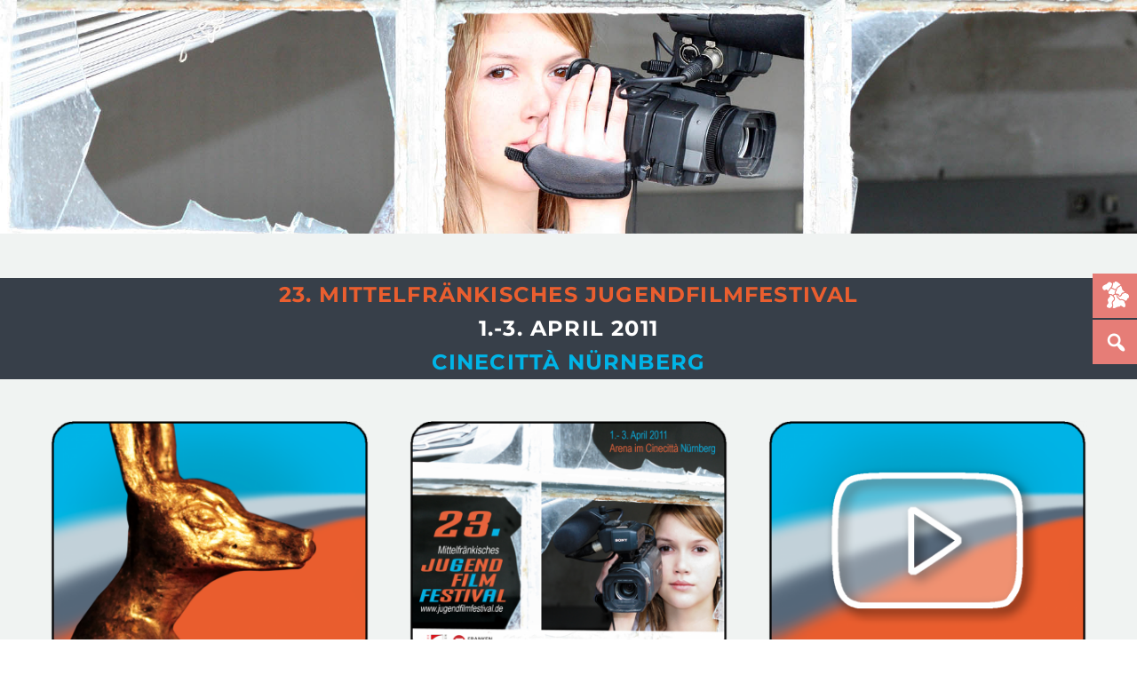

--- FILE ---
content_type: text/html; charset=UTF-8
request_url: https://www.bkjff.de/mittelfranken/23__jufife/
body_size: 24057
content:
<!DOCTYPE html>
<!--[if IE 7]>
<html class="ie ie7" lang="de" xmlns:og="https://ogp.me/ns#" xmlns:fb="https://ogp.me/ns/fb#">
<![endif]-->
<!--[if IE 8]>
<html class="ie ie8" lang="de" xmlns:og="https://ogp.me/ns#" xmlns:fb="https://ogp.me/ns/fb#">
<![endif]-->
<!--[if !(IE 7) | !(IE 8) ]><!-->
<html lang="de" xmlns:og="https://ogp.me/ns#" xmlns:fb="https://ogp.me/ns/fb#">
<!--<![endif]-->
<head>
	<meta charset="UTF-8">
	<meta name="viewport" content="width=device-width, initial-scale=1.0" />
	<link rel="profile" href="https://gmpg.org/xfn/11">
	<link rel="pingback" href="https://www.bkjff.de/xmlrpc.php">
	<style>.tgpli-background-inited { background-image: none !important; }img[data-tgpli-image-inited] { display:none !important;visibility:hidden !important; }</style>		<script type="text/javascript">
			window.tgpLazyItemsOptions = {
				visibilityOffset: 0,
				desktopEnable: true,
				mobileEnable: true			};
			window.tgpQueue = {
				nodes: [],
				add: function(id, data) {
					data = data || {};
					if (window.tgpLazyItems !== undefined) {
						if (this.nodes.length > 0) {
							window.tgpLazyItems.addNodes(this.flushNodes());
						}
						window.tgpLazyItems.addNode({
							node: document.getElementById(id),
							data: data
						});
					} else {
						this.nodes.push({
							node: document.getElementById(id),
							data: data
						});
					}
				},
				flushNodes: function() {
					return this.nodes.splice(0, this.nodes.length);
				}
			};
		</script>
		<script type="text/javascript" async src="https://www.bkjff.de/wp-content/themes/thegem/js/thegem-pagespeed-lazy-items.js"></script><title>23. JuFiFe &#8211; BKJFF</title>
<meta name='robots' content='max-image-preview:large' />
<link rel='dns-prefetch' href='//www.bkjff.de' />
<link rel="alternate" type="application/rss+xml" title="BKJFF &raquo; Feed" href="https://www.bkjff.de/feed/" />
<link rel="alternate" type="application/rss+xml" title="BKJFF &raquo; Kommentar-Feed" href="https://www.bkjff.de/comments/feed/" />
<link rel="alternate" title="oEmbed (JSON)" type="application/json+oembed" href="https://www.bkjff.de/wp-json/oembed/1.0/embed?url=https%3A%2F%2Fwww.bkjff.de%2Fmittelfranken%2F23__jufife%2F" />
<link rel="alternate" title="oEmbed (XML)" type="text/xml+oembed" href="https://www.bkjff.de/wp-json/oembed/1.0/embed?url=https%3A%2F%2Fwww.bkjff.de%2Fmittelfranken%2F23__jufife%2F&#038;format=xml" />
<style id='wp-img-auto-sizes-contain-inline-css' type='text/css'>
img:is([sizes=auto i],[sizes^="auto," i]){contain-intrinsic-size:3000px 1500px}
/*# sourceURL=wp-img-auto-sizes-contain-inline-css */
</style>
<link rel='stylesheet' id='cf7ic_style-css' href='https://www.bkjff.de/wp-content/plugins/contact-form-7-image-captcha/css/cf7ic-style.css?ver=3.3.7' type='text/css' media='all' />
<link rel='stylesheet' id='cnss_font_awesome_css-css' href='https://www.bkjff.de/wp-content/plugins/easy-social-icons/css/font-awesome/css/all.min.css?ver=7.0.0' type='text/css' media='all' />
<link rel='stylesheet' id='cnss_font_awesome_v4_shims-css' href='https://www.bkjff.de/wp-content/plugins/easy-social-icons/css/font-awesome/css/v4-shims.min.css?ver=7.0.0' type='text/css' media='all' />
<link rel='stylesheet' id='cnss_css-css' href='https://www.bkjff.de/wp-content/plugins/easy-social-icons/css/cnss.css?ver=1.0' type='text/css' media='all' />
<link rel='stylesheet' id='cnss_share_css-css' href='https://www.bkjff.de/wp-content/plugins/easy-social-icons/css/share.css?ver=1.0' type='text/css' media='all' />
<link rel='stylesheet' id='thegem-preloader-css' href='https://www.bkjff.de/wp-content/themes/thegem/css/thegem-preloader.css?ver=5.11.0' type='text/css' media='all' />
<style id='thegem-preloader-inline-css' type='text/css'>

		body:not(.compose-mode) .gem-icon-style-gradient span,
		body:not(.compose-mode) .gem-icon .gem-icon-half-1,
		body:not(.compose-mode) .gem-icon .gem-icon-half-2 {
			opacity: 0 !important;
			}
/*# sourceURL=thegem-preloader-inline-css */
</style>
<link rel='stylesheet' id='thegem-reset-css' href='https://www.bkjff.de/wp-content/themes/thegem/css/thegem-reset.css?ver=5.11.0' type='text/css' media='all' />
<link rel='stylesheet' id='thegem-grid-css' href='https://www.bkjff.de/wp-content/themes/thegem/css/thegem-grid.css?ver=5.11.0' type='text/css' media='all' />
<link rel='stylesheet' id='thegem-style-css' href='https://www.bkjff.de/wp-content/themes/thegem/style.css?ver=5.11.0' type='text/css' media='all' />
<link rel='stylesheet' id='thegem-child-style-css' href='https://www.bkjff.de/wp-content/themes/thegem-child/style.css?ver=5.11.0' type='text/css' media='all' />
<link rel='stylesheet' id='thegem-widgets-css' href='https://www.bkjff.de/wp-content/themes/thegem/css/thegem-widgets.css?ver=5.11.0' type='text/css' media='all' />
<link rel='stylesheet' id='thegem-new-css-css' href='https://www.bkjff.de/wp-content/themes/thegem/css/thegem-new-css.css?ver=5.11.0' type='text/css' media='all' />
<link rel='stylesheet' id='perevazka-css-css-css' href='https://www.bkjff.de/wp-content/themes/thegem/css/thegem-perevazka-css.css?ver=5.11.0' type='text/css' media='all' />
<link rel='stylesheet' id='thegem-custom-css' href='https://www.bkjff.de/wp-content/uploads/thegem/css/custom-btUn5oWy.css?ver=5.11.0' type='text/css' media='all' />
<style id='thegem-custom-inline-css' type='text/css'>
#page-title {background-image: url('https://www.bkjff.de/wp-content/uploads/2021/11/JuFiFe23_Header.jpg');background-color: #83c9c4;background-repeat: no-repeat;background-position-x: center;background-position-y: top;background-size: cover;padding-top: 160px;padding-bottom: 80px;}#page-title h1,#page-title .title-rich-content {color: #ffffff;}.page-title-excerpt {color: #ffffff;margin-top: 18px;}#page-title .page-title-title {}#page-title .page-title-title .styled-subtitle.light,#page-title .page-title-excerpt .styled-subtitle.light{ font-family: var(--thegem-to-light-title-font-family); font-style: normal; font-weight: normal;}#page-title .page-title-title .title-main-menu,#page-title .page-title-excerpt .title-main-menu{ font-family: var(--thegem-to-menu-font-family); font-style: var(--thegem-to-menu-font-style); font-weight: var(--thegem-to-menu-font-weight); text-transform: var(--thegem-to-menu-text-transform); font-size: var(--thegem-to-menu-font-size); line-height: var(--thegem-to-menu-line-height); letter-spacing: var(--thegem-to-menu-letter-spacing, 0);}#page-title .page-title-title .title-main-menu.light,#page-title .page-title-excerpt .title-main-menu.light{ font-family: var(--thegem-to-light-title-font-family); font-style: normal; font-weight: normal;}#page-title .page-title-title .title-body,#page-title .page-title-excerpt .title-body{ font-family: var(--thegem-to-body-font-family); font-style: var(--thegem-to-body-font-style); font-weight: var(--thegem-to-body-font-weight); text-transform: var(--thegem-to-body-text-transform, none); font-size: var(--thegem-to-body-font-size); line-height: var(--thegem-to-body-line-height); letter-spacing: var(--thegem-to-body-letter-spacing);}#page-title .page-title-title .title-body.light,#page-title .page-title-excerpt .title-body.light{ font-family: var(--thegem-to-light-title-font-family); font-style: normal; font-weight: normal;}#page-title .page-title-title .title-tiny-body,#page-title .page-title-excerpt .title-tiny-body{ font-family: var(--thegem-to-body-tiny-font-family); font-style: var(--thegem-to-body-tiny-font-style); font-weight: var(--thegem-to-body-tiny-font-weight); text-transform: var(--thegem-to-body-tiny-text-transform, none); font-size: var(--thegem-to-body-tiny-font-size); line-height: var(--thegem-to-body-tiny-line-height); letter-spacing: var(--thegem-to-body-tiny-letter-spacing);}#page-title .page-title-title .title-tiny-body.light,#page-title .page-title-excerpt .title-tiny-body.light{ font-family: var(--thegem-to-light-title-font-family); font-style: normal; font-weight: normal;}.page-title-inner,body .breadcrumbs{padding-left: 0px;padding-right: 0px;}body .page-title-block .breadcrumbs-container{	text-align: center;}.page-breadcrumbs ul li a,.page-breadcrumbs ul li:not(:last-child):after{	color: #99A9B5FF;}.page-breadcrumbs ul li{	color: #3C3950FF;}.page-breadcrumbs ul li a:hover{	color: #3C3950FF;}.block-content {padding-top: 0px;}.block-content:last-of-type {padding-bottom: 0px;}.gem-slideshow,.slideshow-preloader {}#top-area {	display: block;}@media (max-width: 991px) {#page-title {padding-top: 160px;padding-bottom: 80px;}.page-title-inner, body .breadcrumbs{padding-left: 0px;padding-right: 0px;}.page-title-excerpt {margin-top: 18px;}#page-title .page-title-title {margin-top: 0px;}.block-content {}.block-content:last-of-type {}#top-area {	display: none;}}@media (max-width: 767px) {#page-title {padding-top: 160px;padding-bottom: 80px;}.page-title-inner,body .breadcrumbs{padding-left: 0px;padding-right: 0px;}.page-title-excerpt {margin-top: 18px;}#page-title .page-title-title {margin-top: 0px;}.block-content {}.block-content:last-of-type {}#top-area {	display: none;}}
/*# sourceURL=thegem-custom-inline-css */
</style>
<link rel='stylesheet' id='js_composer_front-css' href='https://www.bkjff.de/wp-content/plugins/js_composer/assets/css/js_composer.min.css?ver=8.7.2' type='text/css' media='all' />
<link rel='stylesheet' id='thegem_js_composer_front-css' href='https://www.bkjff.de/wp-content/themes/thegem/css/thegem-js_composer_columns.css?ver=5.11.0' type='text/css' media='all' />
<link rel='stylesheet' id='thegem-additional-blog-1-css' href='https://www.bkjff.de/wp-content/themes/thegem/css/thegem-additional-blog-1.css?ver=5.11.0' type='text/css' media='all' />
<link rel='stylesheet' id='jquery-fancybox-css' href='https://www.bkjff.de/wp-content/themes/thegem/js/fancyBox/jquery.fancybox.min.css?ver=5.11.0' type='text/css' media='all' />
<link rel='stylesheet' id='thegem-vc_elements-css' href='https://www.bkjff.de/wp-content/themes/thegem/css/thegem-vc_elements.css?ver=5.11.0' type='text/css' media='all' />
<style id='wp-emoji-styles-inline-css' type='text/css'>

	img.wp-smiley, img.emoji {
		display: inline !important;
		border: none !important;
		box-shadow: none !important;
		height: 1em !important;
		width: 1em !important;
		margin: 0 0.07em !important;
		vertical-align: -0.1em !important;
		background: none !important;
		padding: 0 !important;
	}
/*# sourceURL=wp-emoji-styles-inline-css */
</style>
<link rel='stylesheet' id='wp-block-library-css' href='https://www.bkjff.de/wp-includes/css/dist/block-library/style.min.css?ver=5935a05d6e42485f3bcfbc4aa9e09451' type='text/css' media='all' />
<style id='global-styles-inline-css' type='text/css'>
:root{--wp--preset--aspect-ratio--square: 1;--wp--preset--aspect-ratio--4-3: 4/3;--wp--preset--aspect-ratio--3-4: 3/4;--wp--preset--aspect-ratio--3-2: 3/2;--wp--preset--aspect-ratio--2-3: 2/3;--wp--preset--aspect-ratio--16-9: 16/9;--wp--preset--aspect-ratio--9-16: 9/16;--wp--preset--color--black: #000000;--wp--preset--color--cyan-bluish-gray: #abb8c3;--wp--preset--color--white: #ffffff;--wp--preset--color--pale-pink: #f78da7;--wp--preset--color--vivid-red: #cf2e2e;--wp--preset--color--luminous-vivid-orange: #ff6900;--wp--preset--color--luminous-vivid-amber: #fcb900;--wp--preset--color--light-green-cyan: #7bdcb5;--wp--preset--color--vivid-green-cyan: #00d084;--wp--preset--color--pale-cyan-blue: #8ed1fc;--wp--preset--color--vivid-cyan-blue: #0693e3;--wp--preset--color--vivid-purple: #9b51e0;--wp--preset--gradient--vivid-cyan-blue-to-vivid-purple: linear-gradient(135deg,rgb(6,147,227) 0%,rgb(155,81,224) 100%);--wp--preset--gradient--light-green-cyan-to-vivid-green-cyan: linear-gradient(135deg,rgb(122,220,180) 0%,rgb(0,208,130) 100%);--wp--preset--gradient--luminous-vivid-amber-to-luminous-vivid-orange: linear-gradient(135deg,rgb(252,185,0) 0%,rgb(255,105,0) 100%);--wp--preset--gradient--luminous-vivid-orange-to-vivid-red: linear-gradient(135deg,rgb(255,105,0) 0%,rgb(207,46,46) 100%);--wp--preset--gradient--very-light-gray-to-cyan-bluish-gray: linear-gradient(135deg,rgb(238,238,238) 0%,rgb(169,184,195) 100%);--wp--preset--gradient--cool-to-warm-spectrum: linear-gradient(135deg,rgb(74,234,220) 0%,rgb(151,120,209) 20%,rgb(207,42,186) 40%,rgb(238,44,130) 60%,rgb(251,105,98) 80%,rgb(254,248,76) 100%);--wp--preset--gradient--blush-light-purple: linear-gradient(135deg,rgb(255,206,236) 0%,rgb(152,150,240) 100%);--wp--preset--gradient--blush-bordeaux: linear-gradient(135deg,rgb(254,205,165) 0%,rgb(254,45,45) 50%,rgb(107,0,62) 100%);--wp--preset--gradient--luminous-dusk: linear-gradient(135deg,rgb(255,203,112) 0%,rgb(199,81,192) 50%,rgb(65,88,208) 100%);--wp--preset--gradient--pale-ocean: linear-gradient(135deg,rgb(255,245,203) 0%,rgb(182,227,212) 50%,rgb(51,167,181) 100%);--wp--preset--gradient--electric-grass: linear-gradient(135deg,rgb(202,248,128) 0%,rgb(113,206,126) 100%);--wp--preset--gradient--midnight: linear-gradient(135deg,rgb(2,3,129) 0%,rgb(40,116,252) 100%);--wp--preset--font-size--small: 13px;--wp--preset--font-size--medium: 20px;--wp--preset--font-size--large: 36px;--wp--preset--font-size--x-large: 42px;--wp--preset--spacing--20: 0.44rem;--wp--preset--spacing--30: 0.67rem;--wp--preset--spacing--40: 1rem;--wp--preset--spacing--50: 1.5rem;--wp--preset--spacing--60: 2.25rem;--wp--preset--spacing--70: 3.38rem;--wp--preset--spacing--80: 5.06rem;--wp--preset--shadow--natural: 6px 6px 9px rgba(0, 0, 0, 0.2);--wp--preset--shadow--deep: 12px 12px 50px rgba(0, 0, 0, 0.4);--wp--preset--shadow--sharp: 6px 6px 0px rgba(0, 0, 0, 0.2);--wp--preset--shadow--outlined: 6px 6px 0px -3px rgb(255, 255, 255), 6px 6px rgb(0, 0, 0);--wp--preset--shadow--crisp: 6px 6px 0px rgb(0, 0, 0);}:where(.is-layout-flex){gap: 0.5em;}:where(.is-layout-grid){gap: 0.5em;}body .is-layout-flex{display: flex;}.is-layout-flex{flex-wrap: wrap;align-items: center;}.is-layout-flex > :is(*, div){margin: 0;}body .is-layout-grid{display: grid;}.is-layout-grid > :is(*, div){margin: 0;}:where(.wp-block-columns.is-layout-flex){gap: 2em;}:where(.wp-block-columns.is-layout-grid){gap: 2em;}:where(.wp-block-post-template.is-layout-flex){gap: 1.25em;}:where(.wp-block-post-template.is-layout-grid){gap: 1.25em;}.has-black-color{color: var(--wp--preset--color--black) !important;}.has-cyan-bluish-gray-color{color: var(--wp--preset--color--cyan-bluish-gray) !important;}.has-white-color{color: var(--wp--preset--color--white) !important;}.has-pale-pink-color{color: var(--wp--preset--color--pale-pink) !important;}.has-vivid-red-color{color: var(--wp--preset--color--vivid-red) !important;}.has-luminous-vivid-orange-color{color: var(--wp--preset--color--luminous-vivid-orange) !important;}.has-luminous-vivid-amber-color{color: var(--wp--preset--color--luminous-vivid-amber) !important;}.has-light-green-cyan-color{color: var(--wp--preset--color--light-green-cyan) !important;}.has-vivid-green-cyan-color{color: var(--wp--preset--color--vivid-green-cyan) !important;}.has-pale-cyan-blue-color{color: var(--wp--preset--color--pale-cyan-blue) !important;}.has-vivid-cyan-blue-color{color: var(--wp--preset--color--vivid-cyan-blue) !important;}.has-vivid-purple-color{color: var(--wp--preset--color--vivid-purple) !important;}.has-black-background-color{background-color: var(--wp--preset--color--black) !important;}.has-cyan-bluish-gray-background-color{background-color: var(--wp--preset--color--cyan-bluish-gray) !important;}.has-white-background-color{background-color: var(--wp--preset--color--white) !important;}.has-pale-pink-background-color{background-color: var(--wp--preset--color--pale-pink) !important;}.has-vivid-red-background-color{background-color: var(--wp--preset--color--vivid-red) !important;}.has-luminous-vivid-orange-background-color{background-color: var(--wp--preset--color--luminous-vivid-orange) !important;}.has-luminous-vivid-amber-background-color{background-color: var(--wp--preset--color--luminous-vivid-amber) !important;}.has-light-green-cyan-background-color{background-color: var(--wp--preset--color--light-green-cyan) !important;}.has-vivid-green-cyan-background-color{background-color: var(--wp--preset--color--vivid-green-cyan) !important;}.has-pale-cyan-blue-background-color{background-color: var(--wp--preset--color--pale-cyan-blue) !important;}.has-vivid-cyan-blue-background-color{background-color: var(--wp--preset--color--vivid-cyan-blue) !important;}.has-vivid-purple-background-color{background-color: var(--wp--preset--color--vivid-purple) !important;}.has-black-border-color{border-color: var(--wp--preset--color--black) !important;}.has-cyan-bluish-gray-border-color{border-color: var(--wp--preset--color--cyan-bluish-gray) !important;}.has-white-border-color{border-color: var(--wp--preset--color--white) !important;}.has-pale-pink-border-color{border-color: var(--wp--preset--color--pale-pink) !important;}.has-vivid-red-border-color{border-color: var(--wp--preset--color--vivid-red) !important;}.has-luminous-vivid-orange-border-color{border-color: var(--wp--preset--color--luminous-vivid-orange) !important;}.has-luminous-vivid-amber-border-color{border-color: var(--wp--preset--color--luminous-vivid-amber) !important;}.has-light-green-cyan-border-color{border-color: var(--wp--preset--color--light-green-cyan) !important;}.has-vivid-green-cyan-border-color{border-color: var(--wp--preset--color--vivid-green-cyan) !important;}.has-pale-cyan-blue-border-color{border-color: var(--wp--preset--color--pale-cyan-blue) !important;}.has-vivid-cyan-blue-border-color{border-color: var(--wp--preset--color--vivid-cyan-blue) !important;}.has-vivid-purple-border-color{border-color: var(--wp--preset--color--vivid-purple) !important;}.has-vivid-cyan-blue-to-vivid-purple-gradient-background{background: var(--wp--preset--gradient--vivid-cyan-blue-to-vivid-purple) !important;}.has-light-green-cyan-to-vivid-green-cyan-gradient-background{background: var(--wp--preset--gradient--light-green-cyan-to-vivid-green-cyan) !important;}.has-luminous-vivid-amber-to-luminous-vivid-orange-gradient-background{background: var(--wp--preset--gradient--luminous-vivid-amber-to-luminous-vivid-orange) !important;}.has-luminous-vivid-orange-to-vivid-red-gradient-background{background: var(--wp--preset--gradient--luminous-vivid-orange-to-vivid-red) !important;}.has-very-light-gray-to-cyan-bluish-gray-gradient-background{background: var(--wp--preset--gradient--very-light-gray-to-cyan-bluish-gray) !important;}.has-cool-to-warm-spectrum-gradient-background{background: var(--wp--preset--gradient--cool-to-warm-spectrum) !important;}.has-blush-light-purple-gradient-background{background: var(--wp--preset--gradient--blush-light-purple) !important;}.has-blush-bordeaux-gradient-background{background: var(--wp--preset--gradient--blush-bordeaux) !important;}.has-luminous-dusk-gradient-background{background: var(--wp--preset--gradient--luminous-dusk) !important;}.has-pale-ocean-gradient-background{background: var(--wp--preset--gradient--pale-ocean) !important;}.has-electric-grass-gradient-background{background: var(--wp--preset--gradient--electric-grass) !important;}.has-midnight-gradient-background{background: var(--wp--preset--gradient--midnight) !important;}.has-small-font-size{font-size: var(--wp--preset--font-size--small) !important;}.has-medium-font-size{font-size: var(--wp--preset--font-size--medium) !important;}.has-large-font-size{font-size: var(--wp--preset--font-size--large) !important;}.has-x-large-font-size{font-size: var(--wp--preset--font-size--x-large) !important;}
/*# sourceURL=global-styles-inline-css */
</style>

<style id='classic-theme-styles-inline-css' type='text/css'>
/*! This file is auto-generated */
.wp-block-button__link{color:#fff;background-color:#32373c;border-radius:9999px;box-shadow:none;text-decoration:none;padding:calc(.667em + 2px) calc(1.333em + 2px);font-size:1.125em}.wp-block-file__button{background:#32373c;color:#fff;text-decoration:none}
/*# sourceURL=/wp-includes/css/classic-themes.min.css */
</style>
<link rel='stylesheet' id='contact-form-7-css' href='https://www.bkjff.de/wp-content/plugins/contact-form-7/includes/css/styles.css?ver=6.1.4' type='text/css' media='all' />
<link rel='stylesheet' id='dg-grid-css-css' href='https://www.bkjff.de/wp-content/plugins/dynamic-menu-manager/duogeek/inc/dg-grid.css?ver=1.2' type='text/css' media='all' />
<link rel='stylesheet' id='wpfm-frontend-font-awesome-css' href='https://www.bkjff.de/wp-content/plugins/wp-floating-menu/css/font-awesome/font-awesome.min.css?ver=5935a05d6e42485f3bcfbc4aa9e09451' type='text/css' media='all' />
<link rel='stylesheet' id='wpfm-frontend-genericons-css-css' href='https://www.bkjff.de/wp-content/plugins/wp-floating-menu/css/genericons.css?ver=5935a05d6e42485f3bcfbc4aa9e09451' type='text/css' media='all' />
<link rel='stylesheet' id='wpfm-frontend-css-css' href='https://www.bkjff.de/wp-content/plugins/wp-floating-menu/css/front-end.css?ver=5935a05d6e42485f3bcfbc4aa9e09451' type='text/css' media='all' />
<link rel='stylesheet' id='dashicons-css' href='https://www.bkjff.de/wp-includes/css/dashicons.min.css?ver=5935a05d6e42485f3bcfbc4aa9e09451' type='text/css' media='all' />
<link rel='stylesheet' id='wpfm-frontend-vesper-icons-css-css' href='https://www.bkjff.de/wp-content/plugins/wp-floating-menu/css/vesper-icons.css?ver=5935a05d6e42485f3bcfbc4aa9e09451' type='text/css' media='all' />
<link rel='stylesheet' id='media_boxes-css' href='https://www.bkjff.de/wp-content/plugins/wp_media_boxes/plugin/css/mediaBoxes.css?ver=1.4.3' type='text/css' media='all' />
<link rel='stylesheet' id='media_boxes-font-awesome-css' href='https://www.bkjff.de/wp-content/plugins/wp_media_boxes/plugin/components/Font%20Awesome/css/font-awesome.min.css?ver=1.4.3' type='text/css' media='all' />
<link rel='stylesheet' id='media_boxes-fancybox-css' href='https://www.bkjff.de/wp-content/plugins/wp_media_boxes/plugin/components/Fancybox/jquery.fancybox.min.css?ver=1.4.3' type='text/css' media='all' />
<link rel='stylesheet' id='media_boxes-magnific-popup-css' href='https://www.bkjff.de/wp-content/plugins/wp_media_boxes/plugin/components/Magnific%20Popup/magnific-popup.css?ver=1.4.3' type='text/css' media='all' />
<link rel='stylesheet' id='media_boxes-extra-style-css' href='https://www.bkjff.de/wp-content/plugins/wp_media_boxes/plugin_extra/extra_style.css?ver=1.4.3' type='text/css' media='all' />
<link rel='stylesheet' id='wpdreams-asl-basic-css' href='https://www.bkjff.de/wp-content/plugins/ajax-search-lite/css/style.basic.css?ver=4.13.4' type='text/css' media='all' />
<style id='wpdreams-asl-basic-inline-css' type='text/css'>

					div[id*='ajaxsearchlitesettings'].searchsettings .asl_option_inner label {
						font-size: 0px !important;
						color: rgba(0, 0, 0, 0);
					}
					div[id*='ajaxsearchlitesettings'].searchsettings .asl_option_inner label:after {
						font-size: 11px !important;
						position: absolute;
						top: 0;
						left: 0;
						z-index: 1;
					}
					.asl_w_container {
						width: 90%;
						margin: 0px 0px 0px 0px;
						min-width: 200px;
					}
					div[id*='ajaxsearchlite'].asl_m {
						width: 100%;
					}
					div[id*='ajaxsearchliteres'].wpdreams_asl_results div.resdrg span.highlighted {
						font-weight: bold;
						color: rgba(230, 125, 119, 1);
						background-color: rgba(238, 238, 238, 1);
					}
					div[id*='ajaxsearchliteres'].wpdreams_asl_results .results img.asl_image {
						width: 70px;
						height: 70px;
						object-fit: cover;
					}
					div[id*='ajaxsearchlite'].asl_r .results {
						max-height: none;
					}
					div[id*='ajaxsearchlite'].asl_r {
						position: absolute;
					}
				
							.asl_w, .asl_w * {font-family:&quot;Montserrat&quot; !important;}
							.asl_m input[type=search]::placeholder{font-family:&quot;Montserrat&quot; !important;}
							.asl_m input[type=search]::-webkit-input-placeholder{font-family:&quot;Montserrat&quot; !important;}
							.asl_m input[type=search]::-moz-placeholder{font-family:&quot;Montserrat&quot; !important;}
							.asl_m input[type=search]:-ms-input-placeholder{font-family:&quot;Montserrat&quot; !important;}
						
						.asl_m .probox svg {
							fill: rgba(230, 125, 119, 1) !important;
						}
						.asl_m .probox .innericon {
							background-color: rgba(255, 255, 255, 1) !important;
							background-image: none !important;
							-webkit-background-image: none !important;
							-ms-background-image: none !important;
						}
					
						div.asl_r.asl_w.vertical .results .item::after {
							display: block;
							position: absolute;
							bottom: 0;
							content: '';
							height: 1px;
							width: 100%;
							background: #D8D8D8;
						}
						div.asl_r.asl_w.vertical .results .item.asl_last_item::after {
							display: none;
						}
					
/*# sourceURL=wpdreams-asl-basic-inline-css */
</style>
<link rel='stylesheet' id='wpdreams-asl-instance-css' href='https://www.bkjff.de/wp-content/plugins/ajax-search-lite/css/style-curvy-black.css?ver=4.13.4' type='text/css' media='all' />
<script type="text/javascript">function fullHeightRow() {
			var fullHeight,
				offsetTop,
				element = document.getElementsByClassName('vc_row-o-full-height')[0];
			if (element) {
				fullHeight = window.innerHeight;
				offsetTop = window.pageYOffset + element.getBoundingClientRect().top;
				if (offsetTop < fullHeight) {
					fullHeight = 100 - offsetTop / (fullHeight / 100);
					element.style.minHeight = fullHeight + 'vh'
				}
			}
		}</script><script type="text/javascript" src="https://www.bkjff.de/wp-includes/js/jquery/jquery.min.js?ver=3.7.1" id="jquery-core-js"></script>
<script type="text/javascript" src="https://www.bkjff.de/wp-includes/js/jquery/jquery-migrate.min.js?ver=3.4.1" id="jquery-migrate-js"></script>
<script type="text/javascript" src="https://www.bkjff.de/wp-content/plugins/easy-social-icons/js/cnss.js?ver=1.0" id="cnss_js-js"></script>
<script type="text/javascript" src="https://www.bkjff.de/wp-content/plugins/easy-social-icons/js/share.js?ver=1.0" id="cnss_share_js-js"></script>
<script type="text/javascript" src="https://www.bkjff.de/wp-content/plugins/wp-floating-menu/js/frontend.js?ver=1.4.6" id="wpfm-frontend-js-js"></script>
<script type="text/javascript" src="https://www.bkjff.de/wp-content/plugins/wp_media_boxes/plugin/components/Isotope/jquery.isotope.min.js?ver=1.4.3" id="media_boxes-isotope-js-js"></script>
<script type="text/javascript" src="https://www.bkjff.de/wp-content/plugins/wp_media_boxes/plugin/components/imagesLoaded/jquery.imagesLoaded.min.js?ver=1.4.3" id="media_boxes-images-loaded-js-js"></script>
<script type="text/javascript" src="https://www.bkjff.de/wp-content/plugins/wp_media_boxes/plugin/components/Transit/jquery.transit.min.js?ver=1.4.3" id="media_boxes-transit-js-js"></script>
<script type="text/javascript" src="https://www.bkjff.de/wp-content/plugins/wp_media_boxes/plugin/components/jQuery%20Easing/jquery.easing.js?ver=1.4.3" id="media_boxes-easing-js-js"></script>
<script type="text/javascript" src="https://www.bkjff.de/wp-content/plugins/wp_media_boxes/plugin/components/Waypoints/waypoints.min.js?ver=1.4.3" id="media_boxes-waypoints-js-js"></script>
<script type="text/javascript" src="https://www.bkjff.de/wp-content/plugins/wp_media_boxes/plugin/components/jQuery%20Visible/jquery.visible.min.js?ver=1.4.3" id="media_boxes-visible-js-js"></script>
<script type="text/javascript" src="https://www.bkjff.de/wp-content/plugins/wp_media_boxes/plugin/components/Fancybox/jquery.fancybox.min.js?ver=1.4.3" id="media_boxes-fancybox-js-js"></script>
<script type="text/javascript" src="https://www.bkjff.de/wp-content/plugins/wp_media_boxes/plugin/components/Modernizr/modernizr.custom.min.js?ver=1.4.3" id="media_boxes-modernizr-custom-js-js"></script>
<script type="text/javascript" src="https://www.bkjff.de/wp-content/plugins/wp_media_boxes/plugin/components/Magnific%20Popup/jquery.magnific-popup.min.js?ver=1.4.3" id="media_boxes-magnific-popup-js-js"></script>
<script type="text/javascript" src="https://www.bkjff.de/wp-content/plugins/wp_media_boxes/plugin/js/jquery.mediaBoxes.dropdown.js?ver=1.4.3" id="media_boxes-media-boxes-dropdown-js-js"></script>
<script type="text/javascript" src="https://www.bkjff.de/wp-content/plugins/wp_media_boxes/plugin/js/jquery.mediaBoxes.js?ver=1.4.3" id="media_boxes-media-boxes-js-js"></script>
<script type="text/javascript" src="https://www.bkjff.de/wp-content/plugins/wp_media_boxes/plugin_extra/init.js?ver=1.4.3" id="media_boxes-media-boxes-js-init-js"></script>
<script></script><link rel="https://api.w.org/" href="https://www.bkjff.de/wp-json/" /><link rel="alternate" title="JSON" type="application/json" href="https://www.bkjff.de/wp-json/wp/v2/pages/54035" /><link rel="canonical" href="https://www.bkjff.de/mittelfranken/23__jufife/" />
<script type="text/javascript">
// IMAGE CHANGE

window.onload = function() {
	
	var logo = document.getElementById("site-logo-container").getElementsByTagName('img')[0]; // Default Logo
	var logoM = document.getElementById("site-logo-container").getElementsByTagName('img')[1]; // Default Logo Mobil

	var pageURL = location.pathname; // Page URL
	
	var urlF = "url(/wp-content/uploads/2019/06/logo_" // Backgroundimage-URL: Front
	var urlB = ".png)" // Backgroundimage-URL: Back
	
	// Bezirke
	var bay = "bayern";
	var muc = "muenchen";
  	var mfr = "mittelfranken";
  	var nb = "niederbayern";
  	var ob = "oberbayern";
  	var of = "oberfranken";
  	var op = "oberpfalz";
  	var schw = "schwaben";
  	var uf = "unterfranken";
  	var kmfr = "kinderfilmfestival-mfr";
	
	// Bezirk URLs
	var url_bay = "/" + bay + "/";
	var url_muc = "/" + muc + "/";
  	var url_mfr = "/" + mfr + "/";
  	var url_nb = "/" + nb + "/";
  	var url_ob = "/" + ob + "/";
  	var url_of = "/" + of + "/";
  	var url_op = "/" + op + "/";
  	var url_schw = "/" + schw + "/";
  	var url_uf = "/" + uf + "/";
  	var url_kmfr = "/" + kmfr + "/";
	
	// Script Bayern
	if (pageURL.includes(url_bay)) {
		logo.style.backgroundImage = urlF + bay + urlB;
    	logoM.style.backgroundImage = urlF + bay + urlB;
    }
	
	else {
		logo.style.backgroundImage = urlF + bay + urlB;
    	logoM.style.backgroundImage = urlF + bay + urlB;
    }
  
	// Script München
  	if (pageURL.includes(url_muc)) {
		logo.style.backgroundImage = urlF + muc + urlB;
    	logoM.style.backgroundImage = urlF + muc + urlB;
    }

	// Script Mittelfranken
  	if (pageURL.includes(url_mfr)) {
		logo.style.backgroundImage = urlF + mfr + urlB;
    	logoM.style.backgroundImage = urlF + mfr + urlB;
    }
  
	// Script Niederbayern 
  	if (pageURL.includes(url_nb)) {
		logo.style.backgroundImage = urlF + nb + urlB;
    	logoM.style.backgroundImage = urlF + nb + urlB;
    }
  
	// Script Oberbayern
  	if (pageURL.includes(url_ob)) {
		logo.style.backgroundImage = urlF + ob + urlB;
    	logoM.style.backgroundImage = urlF + ob + urlB;
    }
  
	// Script Oberfranken 
  	if (pageURL.includes(url_of)) {
		logo.style.backgroundImage = urlF + of + urlB;
    	logoM.style.backgroundImage = urlF + of + urlB;
    }

	// Script Oberpfalz  
  	if (pageURL.includes(url_op)) {
		logo.style.backgroundImage = urlF + op + urlB;
    	logoM.style.backgroundImage = urlF + op + urlB;
    }
  
	// Script Schwaben  
  	if (pageURL.includes(url_schw)) {
		logo.style.backgroundImage = urlF + schw + urlB;
    	logoM.style.backgroundImage = urlF + schw + urlB;
    }
  
	// Script Unterfranken  
  	if (pageURL.includes(url_uf)) {
		logo.style.backgroundImage = urlF + uf + urlB;
    	logoM.style.backgroundImage = urlF + uf + urlB;
    }
  
	// Script Mittelfranken Kinder  
  	if (pageURL.includes(url_kmfr)) {
		logo.style.backgroundImage = urlF + kmfr + urlB;
    	logoM.style.backgroundImage = urlF + kmfr + urlB;
    }

};




// LINK CHANGE

function changeLink() {
	
    var logolink = document.getElementById("site-logo-link"); // Default Logo Link
	var pageURL = location.pathname; // Page URL
	
	// Bezirk URLs
	var url_bay = "/bayern/";
	var url_muc = "/muenchen/";
  	var url_mfr = "/mittelfranken/";
  	var url_nb = "/niederbayern/";
  	var url_ob = "/oberbayern/";
  	var url_of = "/oberfranken/";
  	var url_op = "/oberpfalz/";
  	var url_schw = "/schwaben/";
  	var url_uf = "/unterfranken/";
  	var url_kmfr = "/kinderfilmfestival-mfr/";

	
	if (pageURL.includes(url_bay)) {
      logolink.setAttribute('href', url_bay);
    }
	
	if (pageURL.includes(url_muc)) {
      logolink.setAttribute('href', url_muc);
    }
	
	if (pageURL.includes(url_mfr)) {
      logolink.setAttribute('href', url_mfr);
    }
	
	if (pageURL.includes(url_nb)) {
      logolink.setAttribute('href', url_nb);
    }
	
	if (pageURL.includes(url_ob)) {
      logolink.setAttribute('href', url_ob);
    }
	
	if (pageURL.includes(url_of)) {
      logolink.setAttribute('href', url_of);
    }
	
	if (pageURL.includes(url_op)) {
      logolink.setAttribute('href', url_op);
    }
	
	if (pageURL.includes(url_schw)) {
      logolink.setAttribute('href', url_schw);
    }
	
	if (pageURL.includes(url_uf)) {
      logolink.setAttribute('href', url_uf);
    }
	
	if (pageURL.includes(url_kmfr)) {
      logolink.setAttribute('href', url_kmfr);
    }
}

</script>
<style type="text/css">
blockquote:after {
          display: none !important;
}

body .blog article .post-featured-content>a:after, body .blog .gem-simple-gallery .gem-gallery-item a:after {
        display: none;
}

body .blog {
        width: 90% !important;
        margin: 0 5% !important;
}

body .blog-style-compact article a.default:after {
        display: none;
}

body .blog.blog-style-masonry article.no-image .description, .blog.blog-style-masonry article .description {
        background-color: #ffffff !important;
        padding: 10px 20px 20px 20px !important;
}

body .vc_custom_1459352965013, body .vc_custom_1459353150311, body .vc_custom_1459352753638 {
        padding-left: 21px !important;
        padding-right: 21px !important;
}

body div.wpcf7-response-output {
        margin: 0 0 1em;
        padding: 1em;
}

body.search .page-title-block .highlight {
        color: #e67d77;
}

body.search .page-title-block .page-title-title {
        padding-bottom: 0;
}

body.search .page-title-block:before {
        background-color: #83c9c4 !important;
}

div.asl_m .probox .proinput {
    margin: 11px 0 0 10px;
}

div.asl_w .probox .promagnifier {
    width: 50px;
    height: 50px;
}

div.asl_m .probox .promagnifier .innericon svg {
    width: 35px;
    font-size: 27px;
}

div.wpcf7-mail-sent-ok {
        color: #83c9c4 !important;
        border: 3px solid #83c9c4 !important;
        font-weight: 600;
        text-transform: uppercase;
        font-family: 'Montserrat';
}

div.wpcf7-validation-errors {
        color: #e67d77 !important;
        border: 3px solid #e67d77 !important;
        font-weight: 600;
        text-transform: uppercase;
        font-family: 'Montserrat';
}

input[type="checkbox"] {
        margin-right: 15px;
}

input[type="checkbox"]:after {
    content: '';
    display: inline-block;
    background-color: #fff;
    border: 3px solid #e67d77;
    border-radius: 10%;
    cursor: pointer;
    height: 25px;
    line-height: 2;
    position: relative;
    top: -7px;
    width: 25px;
    text-align: center;
}

input[type="checkbox"]:checked:after {
    background-color: #66bb6a;
    border-color: #66bb6a;
    color: white;
    content: '?';
          line-height: 1;
}

span.wpcf7-not-valid-tip {
        color: #e67d77 !important;
        font-family: 'Montserrat';
}

.alg_back_button_input {
        border-radius: 5px;
        border-width: 3px;
        border-color: #e67d77;
        color: #e67d77;
        line-height: 44px;
        font-family: 'Montserrat';
        font-weight: 600;
        background: transparent;
        border-style: solid;
        padding: 0 30px;
        margin-bottom: 70px !important;
        transition: all 0.3s;
}

.alg_back_button_input:hover {
        border-color: #83c9c4;
        color: #ffffff;
        background: #83c9c4;
        transition: all 0.3s;
}

.block-content {
        background-color: #f0f3f2;
        padding: 0 !important;
}

.blog-load-more {
        margin-top: 10px;
}


.blog-style-compact article .gem-compact-item-content {
        overflow: inherit !important;
}

.blog-style-compact article .gem-compact-item-content:after {
        display: none;
}

.blog-style-masonry .entry-title.title-h4 {
        font-size: 16px;
        margin-bottom: 0 !important;
        margin-top: 10px !important;
        line-height: 25px !important;
}

.blog.blog-style-masonry article .description {
        padding: 11px 17px 30px 18px !important;
}

.breadcrumbs-container {
        display: none !important;
}

.custom-footer {
        background-color: #3C3950;
}

.comments-area {
        display: none !important;
}

.custom-border {
        border: #ffffff solid 5px;
        outline: #00bcd4 solid 15px;
}

.dashicons-awards:before {
        background-image: url(/wp-content/uploads/2019/06/bayern_icon.png);
        background-size: 30px 30px;
        display: inline-block;
        width: 30px;
        height: 30px;
        content: "";
        margin-top: 8px;
}

.eapps-instagram-feed-posts-item-content {
        display: none;
}

.el-hidden {
        padding: 30px;
        margin: 20px 0;
        background-color: #ffffff;
}

.event-content {
        margin-top: 15px;
}

.event-content-link {
        font-size: 90%;
        color: #e67d77;
        font-weight: bold;
        text-transform: uppercase;
        background: transparent;
        font-family: 'Montserrat';
}

.event-content-link:hover {
        color: #000000;
}

.event-list-view li {
        list-style: none !important;
}

.event-list .enddate {
        margin-left: 4.5em !important;
}

.event-list .enddate {
        padding: 0.9em 0 0.7em 0 !important;
}

.event-list .multi-date, .single-date {
        background: none !important;
        color: #3c3950;
}

.event-list .startdate {
        padding: 0.9em 0 0.7em 0 !important;
}

.event-list .startdate, .event-list .enddate {
        border-radius: 0 !important;
        border-style: solid !important;
        border-width: 3px;
        background: none !important;
        font-weight: 600;
        margin-right: 1em;
}

.event-title h3 {
        color: #e67d77 !important;
}

.event-year, .event-weekday {
        display: none !important;
}

.fa {
    font-style: normal;
    font-variant: normal;
    text-rendering: auto;
    line-height: 1;
          font-weight: 900;
}

.fa, #nex-forms .far, #nex-forms .fas {
    font-family: "Font Awesome 5 Free";
}

#main-content < .film_header_img {
    height: 10px;
}

.flexslider {
    margin: 0 0 0 !important;
}

.flex-control-nav {
        display: none !important;
}

.footer-column h4 {
        color: #ffffff !important;
}

.footer-column>a:hover {
        background: none !important;
}

.footer-column>div>div>.wpb_single_image .vc_single_image-wrapper {
        background: none !important;
}

.footer-column>div>div>.wpb_single_image.vc_align_left {
        width: 100px !important;
        float: left !important;
        margin-right: 25px !important;
}

.footer-copy {
        font-size: 90%;
}

.footer-pages a {
        color: #ffffff !important;
        line-height: 15px !important;
        padding-left: 0px !important;
}

.footer-pages a:hover {
        color: #e67d77 !important;
}

.footer-row {
        text-align: center;
        border: none;
}

.form_lable {
        font-weight: 600;
        font-family: 'Montserrat';
        font-size: 18px;
        margin-bottom: 15px !important;
}

.form_note {
        font-family: 'Montserrat';
        margin-top: -15px !important;
        margin-bottom: 10px !important;
        font-size: 12px;
        font-style: italic;
}

.form_pflicht::after {
        content: " *";
        font-weight: 300;
        font-family: 'Montserrat';
}

.fullwidth-block .fullwidth-block-background {
        z-index: 0;
}

.gem-compact-item-image img {
        width: 450px !important;
        height: 365px !important;
}

.gem-compact-item-left {
        width: 450px !important;
        height: 250px !important;
        overflow: hidden;
}

.gem-compact-item-right {
        left: 500px !important;
        right: 50px !important;
        top: 50px !important;
        height: 70% !important;
}

.gem-gallery-hover-zooming-blur .gem-gallery-preview-carousel-wrap .gem-gallery-item a:before, .gem-gallery-hover-zooming-blur .gem-gallery-preview-carousel-wrap:hover .gem-gallery-item a:before, .portfolio.hover-zooming-blur .portfolio-item .image .overlay:before, .gem-gallery-grid.hover-zooming-blur .gallery-item .overlay:before, .gem-gallery-hover-zooming-blur .gem-gallery-item .gem-gallery-item-image a:before, body .blog-style-styled_list1 article a.default:before, body .blog-style-styled_list2 article a.default:before, body .blog-style-compact article a.default:before, .blog article .post-featured-content>a:before, .blog .gem-simple-gallery .gem-gallery-item a:before {
        background-color: rgba(230, 125, 119, 0.5);
}

.gem-gallery-hover-zooming-blur .gem-gallery-preview-carousel-wrap .gem-gallery-item a:before, .gem-gallery-hover-zooming-blur .gem-gallery-preview-carousel-wrap:hover .gem-gallery-item a:before, .portfolio.hover-zooming-blur .portfolio-item .image .overlay:before, .gem-gallery-grid.hover-zooming-blur .gallery-item .overlay:before, .gem-gallery-hover-zooming-blur .gem-gallery-item .gem-gallery-item-image a:before, body .blog-style-styled_list1 article a.default:before, body .blog-style-styled_list2 article a.default:before, body .blog-style-compact article a.default:before, .blog article .post-featured-content>a:before, .blog .gem-simple-gallery .gem-gallery-item a:before {
        background-color: rgba(230, 125, 119, 0.5);
}

.gem-pagination {
        display: none;
}

.gem-testimonials.size-medium .gem-testimonial-image {
        border: 4px solid #f0f3f2;
        border-radius: 50%;
}

.hidden {
        display: none;
}

.info {
        display: none !important;
}

.loading {
        display: none;
}

.logo img {
        background-repeat: no-repeat;
        background-size: auto 60px;
}

.mc4wp-form-fields p, .mc4wp-form-fields span {
        color: #fff;
}

.mc4wp-form-fields p:first-child {
        display: none;
}

.media-boxes-drop-down-menu > li {
        list-style: none !important;
}

.media-boxes-search input[type=text] {
    padding: 0 10px 0 10px !important;
}

.menu, .menu li {
        border: none !important;
}

.mobile-menu-layout-overlay #primary-navigation.responsive #primary-menu>li>a {
        font-family: 'Montserrat';
        font-size: 20px !important;
        font-weight: 700;
        line-height: 48px;
        color: #3c3950;
        background-color: transparent;
}
.mobile-menu-layout-overlay #primary-navigation.responsive #primary-menu > li li > a {
        font-family: 'Montserrat';
        font-size: 15x !important;
        font-weight: 700;
        line-height: 35px;
        color: #3c3950;
        background-color: transparent;
}

.mobile-menu-layout-overlay .header-style-4 #primary-navigation.responsive #primary-menu > li.menu-item-active > a {
    color: #e67d77;
}

.multi-day {
        margin: 0 0 0 10em !important;
}

.post-content .post-meta {
        display: none !important;
}

.post-footer {
        display: none;
}

.post-meta-author {
        display: none !important;
}

.post_thumbnail {
        width: 100%;
        max-height: 400px;
        overflow: hidden;
}

.post_thumbnail img {
        width: 100%;
        height: auto;
          object-fit: cover;
          object-position: 50% -200px;
    background: #000;
}

.post-title span {
        font-weight: 600 !important;
        font-family: 'Montserrat';
}

.reverse-link-color a, a .reverse-link-color {
        font-size: 125% !important;
}

.reverse-link-color a, a.reverse-link-color {
        font-weight: normal;
}

.searchform input {
        background-color: #ffffff;
}

.site-logo, .logo, .logo img {
        height: 60px;
}

.team-person.default-background {
        background-color: #fff !important;
}

.top-area {
        border-top: 0px solid #83c9c4;
}

.top-area {
        display: none !important;
}

.vc_gitem-animate-goTop20 .vc_gitem-zone-b {
    bottom: -28%;
}

.vc_gitem-zone .vc-zone-link {
        background: transparent;
}

.vc_grid.vc_row.vc_grid-gutter-30px .vc_grid-item {
    padding-bottom: 70px;
}

.vc_pagination.vc_pagination-style-thegem.vc_pagination-shape-circle .vc_active .vc_pagination-trigger {
        background-color: #46485c;
}

.vc_pagination.vc_pagination-style-thegem.vc_pagination-shape-circle .vc_pagination-trigger {
        background-color: #fff;
}

.vc_single_image-img {
        opacity: 1;
        transition: 0.3s;
}

.vc_single_image-img {
        opacity: 1;
        transition: all 0.3s;
}

.vc_single_image-img:hover {
        opacity: 0.5;
        transition: 0.3s;
}

.vc_single_image-img:hover {
        opacity: 0.5;
        transition: all 0.3s;
}

.vc_tta-tabs.vc_tta-has-pagination .vc_pagination {
        margin-top: -30px;
        z-index: 999;
}

.wpb_single_image .vc_single_image-wrapper {
        background-color: #83c9c4;
}

.wpb_text_column ul li {
        padding-bottom: 5px;
          list-style: disc;
}

.wpb_text_column ul li:before {
        display: none !important;
}

.wpcf7-form .wpcf7-form-control-wrap {
        margin-bottom: 20px !important;
}

.wpcf7-form-control-wrap select, .wpcf7-form input.wpcf7-text, .wpcf7-form input[type="number"], .wpcf7 textarea {
        min-height: 51px !important;
        background-color: #ffffff;
        padding: 10px;
}

.wpfm-menu-nav ul {
        z-index: 6;
}

.wpfm-template-1 ul li, .wpfm-template-2 ul li, .wpfm-template-3 ul li, .wpfm-template-4 ul li {
        height: 50px;
}

.wpfm-template-2 .wpfm-menu-nav ul li a span i {
        line-height: 52px;
        font-size: 27px;
}

.wpfm-template-2 .wpfm-menu-nav ul li>a>span.wpfm-menu-name, .wpfm-template-3 .wpfm-menu-nav ul li>a>span.wpfm-menu-name {
        font-size: 18px;
        font-weight: 600;
        font-family: 'Montserrat';
        text-transform: uppercase;
        line-height: 50px;
        padding: 0px 30px;
}

.wpfm-template-2 .wpfm-menu-nav.wpfm-position-right ul li a, .wpfm-template-2 .wpfm-menu-nav.wpfm-position-top-right ul li a, .wpfm-template-2 .wpfm-menu-nav.wpfm-position-bottom-right ul li a {
        background: #e67d77;
}

.wpfm-template-2 .wpfm-menu-nav.wpfm-position-right ul li a, .wpfm-template-2 .wpfm-menu-nav.wpfm-position-top-right ul li a, .wpfm-template-2 .wpfm-menu-nav.wpfm-position-bottom-right ul li a {
        height: 50px;
        transform: translateX(-40px);
        -webkit-transform: translateX(-50px);
        -moz-transform: translateX(-40px);
        -ms-transform: translateX(-40px);
        -o-transform: translateX(-40px);
}

.wpfm-template-2 .wpfm-menu-nav.wpfm-position-right ul>li>a span.wpfm-icon-block, .wpfm-template-2 .wpfm-menu-nav.wpfm-position-top-right ul>li>a span.wpfm-icon-block, .wpfm-template-2 .wpfm-menu-nav.wpfm-position-bottom-right ul>li>a span.wpfm-icon-block {
        width: 52px;
}

#_95546,
#_84033 {
          top: -43px !important;
          left: 29px!important;
}

#ajaxsearchlite1 {
          margin: 0 5% 0px 5%;
}

#ajaxsearchlite1 .probox, div.asl_w .probox {
    height: 50px;
    border: 4px solid #e67d77;
    border-radius: 8px;
}

#ajaxsearchlite1 .probox .proinput input, div.asl_w .probox .proinput input {
    font-weight: 600;
    font-family: 'Montserrat';
    font-size: 20px;
    line-height: normal !important;
}

#page-title {
        background-color: #83c9c4 !important;
}

#primary-menu.no-responsive>li>ul>li>a, #primary-menu.no-responsive>li li li>a {
        font-weight: 600;
        font-family: 'Montserrat';
        font-size: 14px;
}

#primary-menu.no-responsive > li:hover > a {
        color: #e67d77;
}

#primary-navigation.responsive #primary-menu li > a {
        font-family: 'Montserrat'
        font-weight: 700;
}








/* MOBILE OPTIMIERUNG */

@media (max-width: 1200px) {

          .el-hidden {
        margin: 70px 0 20px -12.5em !important;
    }

    .events-startpage {
        width: 90%;
        margin: 0 5%;
    }

    .post_thumbnail img {
              height: auto;
                  object-position: 0;
          }

          .gem-compact-item-left {
        width: 450px !important;
    }

    .post-text {
        font-size: 75%;
        line-height: 20px;
    }

    .post-title h5 {
        font-size: 80%;
        line-height: 25px;
    }

    .sharing-popup.active {
        z-index: 999;
    }

    .title-h1 {
        font-size: 180%;
    }

    .vc_custom_1461676756008 {
        float: left;
    }

        .vc_gitem-post-data-source-post_excerpt {
                display: none;
        }

    .vc_gitem-animate-goTop20 .vc_gitem-zone-b {
              bottom: -5%;
          }

    .vc_single_image-img {
        width: 100% !important;
    }

    .wpb_single_image .vc_figure {
        width: 100% !important;
    }

    .wpb_single_image .vc_single_image-wrapper {
        width: 100% !important;
    }

    .wpcf7 .cf-style3-textarea span, .wpcf7 .cf-style3-textarea textarea {
        width: 100% !important;
        max-height: 100px !important;
    }

    .wpcf7 .cf-style3-website span, .wpcf7 .cf-style3-name span, .wpcf7 .cf-style3-email span, .wpcf7-form .contact-form-style-1 .combobox-wrapper, .wpcf7 .cf-style1-website span, .wpcf7 .cf-style1-name span, .wpcf7 .cf-style1-email span {
        width: 100% !important;
        max-width: 100% !important;
    }

}

@media (max-width: 1199px) {

    .wpb_row > * {
        margin-top: 0 !important;
    }

}


@media(max-width: 1024px) {

    body .blog {
        width: 100% !important;
        margin: 0 0 !important;
    }

    .divider_responsive_zero {
        margin-top: 0 !important;
    }

    .event-date {
        font-size: 90%;
    }

    .event-list .enddate {
        margin-left: 4.5em !important;
    }

    .event-location {
        font-size: 80%;
        line-height: 20px;
    }

          .event-title h3 {
        font-size: 100%;
        line-height: 20px;
    }

    .gem-compact-item-image img {
        width: 200px !important;
        height: 166px !important;
    }

    .gem-compact-item-left {
        width: 200px !important;
        height: auto !important;
    }

    .gem-compact-item-right {
        left: 230px !important;
        right: 30px !important;
        top: 30px !important;
        height: 80% !important;
    }

    .post-text {
        font-size: 65%;
        line-height: 18px;
    }

    .post-title h5 {
        line-height: 20px;
    }

    .reverse-link-color a, a .reverse-link-color {
        font-size: 90% !important;
    }

    .vc_column-inner.vc_custom_1461676769035 {
        margin-top: 0 !important;
    }

}

@media (max-width: 979px) {

        .cnss-social-icon li a i {
        font-size: 50px !important;
    }

          .cnss-social-icon li a {
        width: 67px !important;
    }

          .footer-column {
        width: 90% !important;
        margin: 0 5%;
    }

    .wpfm-floating-wh-wrapper {
        display: none;
    }

}

@media (max-width: 767px) {

          .logo img {
            background-size: auto 40px;
        }

        .site-logo, .logo, .logo img {
                height: 40px;
        }

}

@media (max-width: 600px) {

        li.event {
        margin: 0 0 0.5em 0 !important;
    }

    .blog-style-compact article {
        width: 90%;
        margin: 0 5%;
    }

    .el-hidden {
        margin: 30px 0 20px -7.5em !important;
    }

    .event-list .startdate, .event-list .enddate {
        font-size: 70%;
    }

    .event-title {
        font-size: 80%;
    }

    .events-startpage wpb_column vc_column_container vc_col-sm-12, .events-startpage {
        width: 100% !important;
        margin: 0 !important;
    }

    .footer-column {
        width: 100%;
    }

    .footer-row {
        width: 90%;
        margin: 0 5%;
    }

    .gem-compact-item-left {
        width: 600px !important;
        height: 166px !important;
    }

    .multi-day {
        margin: 0 0 0 6em !important;
    }

    .summary {
        display: none;
    }

          .title-h1 {
        font-size: 120%;
    }

    #ajaxsearchlite1 .probox, div.asl_w .probox {
        border: 2px solid #e67d77;
         }

         #ajaxsearchlite1 .probox .proinput input, div.asl_w .probox .proinput input {
        font-size: 12px;
    }

}

@media(max-width: 599px){

         h3 {
                font-size: 22px;;
          }

          h5, p {
                font-size: 16px;;
          }

          .blog-style-compact article .gem-compact-item-content {
        margin-left: -200px;
        width: 82.5%;
        text-align: center;
        bottom: 45px !important;
        margin-top: 50px !important;
    }

    .event-list .enddate {
        margin-left: 4em !important;
    }

          .form_note {
                  line-height: 17px;
          }

    .gem-compact-item-image img {
        width: 100% !important;
        height: auto !important;
    }

    .gem-compact-item-left {
        width: 100% !important;
    }

    .post-text {
        display: none;
    }

    .post-title h5 {
        font-size: 50%;
        line-height: 15px;
    }

    .reverse-link-color a, a .reverse-link-color {
        font-size: 120% !important;
    }

    .wpb_text_column .wpb_content_element {
        font-size: 70%;
    }

}
</style>
<style type="text/css">
		ul.cnss-social-icon li.cn-fa-icon a{background-color:transparent!important;}
		ul.cnss-social-icon li.cn-fa-icon a:hover{background-color:transparent!important;color:#393d50!important;}
		</style><meta name="generator" content="Powered by WPBakery Page Builder - drag and drop page builder for WordPress."/>
<link rel="icon" href="https://www.bkjff.de/wp-content/uploads/2019/06/bkjff-icon_colored.png" sizes="32x32" />
<link rel="icon" href="https://www.bkjff.de/wp-content/uploads/2019/06/bkjff-icon_colored.png" sizes="192x192" />
<link rel="apple-touch-icon" href="https://www.bkjff.de/wp-content/uploads/2019/06/bkjff-icon_colored.png" />
<meta name="msapplication-TileImage" content="https://www.bkjff.de/wp-content/uploads/2019/06/bkjff-icon_colored.png" />
<script>if(document.querySelector('[data-type="vc_custom-css"]')) {document.head.appendChild(document.querySelector('[data-type="vc_custom-css"]'));}</script>		<style type="text/css" id="wp-custom-css">
			.fullwidth-block-inner .container {
    width: 1212px!important;	
}
.post-title span {
  font-weight: 700 !important;
  font-family: 'Montserrat Bold';
}
.event-content-link {
  font-weight: 700 !important;
  font-family: 'Montserrat Bold';
}
.widget_nav_menu > div > ul > li > a {
  font-weight: 700 !important;
  font-family: 'Montserrat Bold';
}
.main-menu-item, .title-main-menu, #primary-menu.no-responsive > li > a, #primary-menu.nav-menu.no-responsive > li.megamenu-enable > ul > li span.megamenu-column-header a, .widget_nav_menu > div > ul > li > a, .widget_submenu > div > ul > li > a, .widget_pages > ul > li > a, .widget_categories > ul > li > a, .widget_product_categories > ul > li > a {
  font-weight: 700 !important;
  font-family: 'Montserrat Bold' !important;
}
.mobile-menu-layout-overlay #primary-navigation.responsive #primary-menu > li > a {
  font-family: 'Montserrat Bold' !important;
}
.mobile-menu-layout-overlay #primary-navigation.responsive #primary-menu > li li > a {
  font-family: 'Montserrat Bold' !important;
  font-size: 15px !important;
}
.gem-button, input[type="submit"], .gem-pagination a, .gem-pagination .current, .gem-pagination .dots, .blog-load-more button, body .wp-block-button .wp-block-button__link, body .vc_grid-pagination .vc_grid-pagination-list li.vc_grid-page a, .single-product-content-right .yith-ywraq-add-to-quote a.button, .single-product-content-right .compare.button {
  font-family: 'Montserrat Bold' !important;
}

		</style>
		<noscript><style> .wpb_animate_when_almost_visible { opacity: 1; }</style></noscript>		
</head>


<body data-rsssl=1 class="wp-singular page-template-default page page-id-54035 page-child parent-pageid-30201 wp-theme-thegem wp-child-theme-thegem-child wpb-js-composer js-comp-ver-8.7.2 vc_responsive">

	<script type="text/javascript">
		var gemSettings = {"isTouch":"","forcedLasyDisabled":"","tabletPortrait":"1","tabletLandscape":"","topAreaMobileDisable":"","parallaxDisabled":"","fillTopArea":"","themePath":"https:\/\/www.bkjff.de\/wp-content\/themes\/thegem","rootUrl":"https:\/\/www.bkjff.de","mobileEffectsEnabled":"","isRTL":""};
		(function() {
    function isTouchDevice() {
        return (('ontouchstart' in window) ||
            (navigator.MaxTouchPoints > 0) ||
            (navigator.msMaxTouchPoints > 0));
    }

    window.gemSettings.isTouch = isTouchDevice();

    function userAgentDetection() {
        var ua = navigator.userAgent.toLowerCase(),
        platform = navigator.platform.toLowerCase(),
        UA = ua.match(/(opera|ie|firefox|chrome|version)[\s\/:]([\w\d\.]+)?.*?(safari|version[\s\/:]([\w\d\.]+)|$)/) || [null, 'unknown', 0],
        mode = UA[1] == 'ie' && document.documentMode;

        window.gemBrowser = {
            name: (UA[1] == 'version') ? UA[3] : UA[1],
            version: UA[2],
            platform: {
                name: ua.match(/ip(?:ad|od|hone)/) ? 'ios' : (ua.match(/(?:webos|android)/) || platform.match(/mac|win|linux/) || ['other'])[0]
                }
        };
            }

    window.updateGemClientSize = function() {
        if (window.gemOptions == null || window.gemOptions == undefined) {
            window.gemOptions = {
                first: false,
                clientWidth: 0,
                clientHeight: 0,
                innerWidth: -1
            };
        }

        window.gemOptions.clientWidth = window.innerWidth || document.documentElement.clientWidth;
        if (document.body != null && !window.gemOptions.clientWidth) {
            window.gemOptions.clientWidth = document.body.clientWidth;
        }

        window.gemOptions.clientHeight = window.innerHeight || document.documentElement.clientHeight;
        if (document.body != null && !window.gemOptions.clientHeight) {
            window.gemOptions.clientHeight = document.body.clientHeight;
        }
    };

    window.updateGemInnerSize = function(width) {
        window.gemOptions.innerWidth = width != undefined ? width : (document.body != null ? document.body.clientWidth : 0);
    };

    userAgentDetection();
    window.updateGemClientSize(true);

    window.gemSettings.lasyDisabled = window.gemSettings.forcedLasyDisabled || (!window.gemSettings.mobileEffectsEnabled && (window.gemSettings.isTouch || window.gemOptions.clientWidth <= 800));
})();
		(function() {
    if (window.gemBrowser.name == 'safari') {
        try {
            var safariVersion = parseInt(window.gemBrowser.version);
        } catch(e) {
            var safariVersion = 0;
        }
        if (safariVersion >= 9) {
            window.gemSettings.parallaxDisabled = true;
            window.gemSettings.fillTopArea = true;
        }
    }
})();
		(function() {
    var fullwithData = {
        page: null,
        pageWidth: 0,
        pageOffset: {},
        fixVcRow: true,
        pagePaddingLeft: 0
    };

    function updateFullwidthData() {
        fullwithData.pageOffset = fullwithData.page.getBoundingClientRect();
        fullwithData.pageWidth = parseFloat(fullwithData.pageOffset.width);
        fullwithData.pagePaddingLeft = 0;

        if (fullwithData.page.className.indexOf('vertical-header') != -1) {
            fullwithData.pagePaddingLeft = 45;
            if (fullwithData.pageWidth >= 1600) {
                fullwithData.pagePaddingLeft = 360;
            }
            if (fullwithData.pageWidth < 980) {
                fullwithData.pagePaddingLeft = 0;
            }
        }
    }

    function gem_fix_fullwidth_position(element) {
        if (element == null) {
            return false;
        }

        if (fullwithData.page == null) {
            fullwithData.page = document.getElementById('page');
            updateFullwidthData();
        }

        /*if (fullwithData.pageWidth < 1170) {
            return false;
        }*/

        if (!fullwithData.fixVcRow) {
            return false;
        }

        if (element.previousElementSibling != null && element.previousElementSibling != undefined && element.previousElementSibling.className.indexOf('fullwidth-block') == -1) {
            var elementParentViewportOffset = element.previousElementSibling.getBoundingClientRect();
        } else {
            var elementParentViewportOffset = element.parentNode.getBoundingClientRect();
        }

        /*if (elementParentViewportOffset.top > window.gemOptions.clientHeight) {
            fullwithData.fixVcRow = false;
            return false;
        }*/

        if (element.className.indexOf('vc_row') != -1) {
            var elementMarginLeft = -21;
            var elementMarginRight = -21;
        } else {
            var elementMarginLeft = 0;
            var elementMarginRight = 0;
        }

        var offset = parseInt(fullwithData.pageOffset.left + 0.5) - parseInt((elementParentViewportOffset.left < 0 ? 0 : elementParentViewportOffset.left) + 0.5) - elementMarginLeft + fullwithData.pagePaddingLeft;
        var offsetKey = window.gemSettings.isRTL ? 'right' : 'left';

        element.style.position = 'relative';
        element.style[offsetKey] = offset + 'px';
        element.style.width = fullwithData.pageWidth - fullwithData.pagePaddingLeft + 'px';

        if (element.className.indexOf('vc_row') == -1) {
            element.setAttribute('data-fullwidth-updated', 1);
        }

        if (element.className.indexOf('vc_row') != -1 && element.className.indexOf('vc_section') == -1 && !element.hasAttribute('data-vc-stretch-content')) {
            var el_full = element.parentNode.querySelector('.vc_row-full-width-before');
            var padding = -1 * offset;
            0 > padding && (padding = 0);
            var paddingRight = fullwithData.pageWidth - padding - el_full.offsetWidth + elementMarginLeft + elementMarginRight;
            0 > paddingRight && (paddingRight = 0);
            element.style.paddingLeft = padding + 'px';
            element.style.paddingRight = paddingRight + 'px';
        }
    }

    window.gem_fix_fullwidth_position = gem_fix_fullwidth_position;

    document.addEventListener('DOMContentLoaded', function() {
        var classes = [];

        if (window.gemSettings.isTouch) {
            document.body.classList.add('thegem-touch');
        }

        if (window.gemSettings.lasyDisabled && !window.gemSettings.forcedLasyDisabled) {
            document.body.classList.add('thegem-effects-disabled');
        }
    });

    if (window.gemSettings.parallaxDisabled) {
        var head  = document.getElementsByTagName('head')[0],
            link  = document.createElement('style');
        link.rel  = 'stylesheet';
        link.type = 'text/css';
        link.innerHTML = ".fullwidth-block.fullwidth-block-parallax-fixed .fullwidth-block-background { background-attachment: scroll !important; }";
        head.appendChild(link);
    }
})();

(function() {
    setTimeout(function() {
        var preloader = document.getElementById('page-preloader');
        if (preloader != null && preloader != undefined) {
            preloader.className += ' preloader-loaded';
        }
    }, window.pagePreloaderHideTime || 1000);
})();
	</script>
	


<div id="page" class="layout-fullwidth header-style-4">

			<a href="#page" class="scroll-top-button"></a>
	
	
	
	<div id="main" class="site-main page__top-shadow visible">

<div id="main-content" class="main-content">

<div id="page-title" class="page-title-block page-title-alignment-center page-title-style-1 has-background-image has-background-image">
						
						
						
						
						
						<div class="container"><div class="page-title-inner"><div class="page-title-title"><div class="title-rich-content"><div class="small-body"><span style="color: #d4bea0;">.</span></div>
</div></div></div></div>
						
					</div>
<div class="block-content no-bottom-margin no-top-margin">
	<div class="container">
		<div class="panel row">

			<div class="panel-center col-xs-12">
				<article id="post-54035" class="post-54035 page type-page status-publish category-mittelfranken_page">

					<div class="entry-content post-content">
						
						
							
						
						<div class="wpb-content-wrapper"><div id="vc_row-695f2333ed42b" class="vc_row wpb_row vc_row-fluid thegem-custom-695f2333ed41b3842"><div class="wpb_column vc_column_container vc_col-sm-12 thegem-custom-695f2333ed7b3792" ><div class="vc_column-inner thegem-custom-inner-695f2333ed7b5 "><div class="wpb_wrapper thegem-custom-695f2333ed7b3792"><div class="vc_empty_space"   style="height: 50px"><span class="vc_empty_space_inner"></span></div><div id="fullwidth-block-695f2333ed91b" class="fullwidth-block clearfix"  style="background-color: #373f49;"><script type="text/javascript">if (typeof(gem_fix_fullwidth_position) == "function") { gem_fix_fullwidth_position(document.getElementById("fullwidth-block-695f2333ed91b")); }</script><div class="fullwidth-block-inner">
	
		<div class="wpb_text_column wpb_content_element  thegem-vc-text thegem-custom-695f2333eda518639"  >
			<div class="wpb_wrapper">
				<h4 style="text-align: center;"><span style="color: #ea5e2f;">23. Mittelfränkisches Jugendfilmfestival</span><br />
<span style="color: #ffffff;">1.-3. April 2011</span><br />
<span style="color: #00b4e7;">Cinecittà Nürnberg</span></h4>

			</div>
			<style>@media screen and (max-width: 1023px) {.thegem-vc-text.thegem-custom-695f2333eda518639{display: block!important;}}@media screen and (max-width: 767px) {.thegem-vc-text.thegem-custom-695f2333eda518639{display: block!important;}}@media screen and (max-width: 1023px) {.thegem-vc-text.thegem-custom-695f2333eda518639{position: relative !important;}}@media screen and (max-width: 767px) {.thegem-vc-text.thegem-custom-695f2333eda518639{position: relative !important;}}</style>
		</div>
	
</div></div><div class="vc_empty_space"   style="height: 25px"><span class="vc_empty_space_inner"></span></div></div></div></div></div><div id="vc_row-695f2333edf57" class="vc_row wpb_row vc_row-fluid thegem-custom-695f2333edf4b2918"><div class="wpb_column vc_column_container vc_col-sm-4 thegem-custom-695f2333ee2c73505" ><div class="vc_column-inner thegem-custom-inner-695f2333ee2c9 "><div class="wpb_wrapper thegem-custom-695f2333ee2c73505">
	
		<div class="wpb_text_column wpb_content_element  thegem-vc-text thegem-custom-695f2333ee44d7198"  >
			<div class="wpb_wrapper">
				<p><a href="https://www.bkjff.de/mittelfranken/23_die-preistraeger-2011/"><img class="aligncenter wp-image-54049" title="Preisträger" data-tgpli-src="https://www.bkjff.de/wp-content/uploads/2021/11/JuFiFe23_Button_Preistraeger-300x225.png" alt="" width="360" height="270" data-tgpli-srcset="https://www.bkjff.de/wp-content/uploads/2021/11/JuFiFe23_Button_Preistraeger-300x225.png 300w, https://www.bkjff.de/wp-content/uploads/2021/11/JuFiFe23_Button_Preistraeger-768x576.png 768w, https://www.bkjff.de/wp-content/uploads/2021/11/JuFiFe23_Button_Preistraeger.png 800w" sizes="(max-width: 360px) 100vw, 360px" data-tgpli-inited data-tgpli-image-inited id="tgpli-695f233428465"  /><script>window.tgpQueue.add('tgpli-695f233428465')</script><noscript><img class="aligncenter wp-image-54049" title="Preisträger" src="https://www.bkjff.de/wp-content/uploads/2021/11/JuFiFe23_Button_Preistraeger-300x225.png" alt="" width="360" height="270" srcset="https://www.bkjff.de/wp-content/uploads/2021/11/JuFiFe23_Button_Preistraeger-300x225.png 300w, https://www.bkjff.de/wp-content/uploads/2021/11/JuFiFe23_Button_Preistraeger-768x576.png 768w, https://www.bkjff.de/wp-content/uploads/2021/11/JuFiFe23_Button_Preistraeger.png 800w" sizes="(max-width: 360px) 100vw, 360px" /></noscript></a></p>
<h4 style="text-align: center;"><a href="https://www.bkjff.de/mittelfranken/23_die-preistraeger-2011">PREISTRÄGER</a></h4>

			</div>
			<style>@media screen and (max-width: 1023px) {.thegem-vc-text.thegem-custom-695f2333ee44d7198{display: block!important;}}@media screen and (max-width: 767px) {.thegem-vc-text.thegem-custom-695f2333ee44d7198{display: block!important;}}@media screen and (max-width: 1023px) {.thegem-vc-text.thegem-custom-695f2333ee44d7198{position: relative !important;}}@media screen and (max-width: 767px) {.thegem-vc-text.thegem-custom-695f2333ee44d7198{position: relative !important;}}</style>
		</div>
	
</div></div></div><div class="wpb_column vc_column_container vc_col-sm-4 thegem-custom-695f2333ee7a76909" ><div class="vc_column-inner thegem-custom-inner-695f2333ee7a9 "><div class="wpb_wrapper thegem-custom-695f2333ee7a76909">
	
		<div class="wpb_text_column wpb_content_element  thegem-vc-text thegem-custom-695f2333ee90c7602"  >
			<div class="wpb_wrapper">
				<p><a href="https://www.bkjff.de/mittelfranken/23_programm-2011/"><img class="aligncenter wp-image-54050" title="Programm" data-tgpli-src="https://www.bkjff.de/wp-content/uploads/2021/11/JuFiFe23_Button_Programm-300x225.png" alt="" width="360" height="270" data-tgpli-srcset="https://www.bkjff.de/wp-content/uploads/2021/11/JuFiFe23_Button_Programm-300x225.png 300w, https://www.bkjff.de/wp-content/uploads/2021/11/JuFiFe23_Button_Programm-768x576.png 768w, https://www.bkjff.de/wp-content/uploads/2021/11/JuFiFe23_Button_Programm.png 800w" sizes="(max-width: 360px) 100vw, 360px" data-tgpli-inited data-tgpli-image-inited id="tgpli-695f23342848e"  /><script>window.tgpQueue.add('tgpli-695f23342848e')</script><noscript><img class="aligncenter wp-image-54050" title="Programm" src="https://www.bkjff.de/wp-content/uploads/2021/11/JuFiFe23_Button_Programm-300x225.png" alt="" width="360" height="270" srcset="https://www.bkjff.de/wp-content/uploads/2021/11/JuFiFe23_Button_Programm-300x225.png 300w, https://www.bkjff.de/wp-content/uploads/2021/11/JuFiFe23_Button_Programm-768x576.png 768w, https://www.bkjff.de/wp-content/uploads/2021/11/JuFiFe23_Button_Programm.png 800w" sizes="(max-width: 360px) 100vw, 360px" /></noscript></a></p>
<h4 style="text-align: center;"><a href="https://www.bkjff.de/mittelfranken/23_programm-2011/">PROGRAMM</a></h4>

			</div>
			<style>@media screen and (max-width: 1023px) {.thegem-vc-text.thegem-custom-695f2333ee90c7602{display: block!important;}}@media screen and (max-width: 767px) {.thegem-vc-text.thegem-custom-695f2333ee90c7602{display: block!important;}}@media screen and (max-width: 1023px) {.thegem-vc-text.thegem-custom-695f2333ee90c7602{position: relative !important;}}@media screen and (max-width: 767px) {.thegem-vc-text.thegem-custom-695f2333ee90c7602{position: relative !important;}}</style>
		</div>
	
</div></div></div><div class="wpb_column vc_column_container vc_col-sm-4 thegem-custom-695f2333eec462437" ><div class="vc_column-inner thegem-custom-inner-695f2333eec47 "><div class="wpb_wrapper thegem-custom-695f2333eec462437">
	
		<div class="wpb_text_column wpb_content_element  thegem-vc-text thegem-custom-695f2333eedaf9985"  >
			<div class="wpb_wrapper">
				<p><a href="https://www.bkjff.de/mittelfranken/23_trailer-2011/"><img class="aligncenter wp-image-54045" title="Video" data-tgpli-src="https://www.bkjff.de/wp-content/uploads/2021/11/JuFiFe23_Button_Trailer-300x225.png" alt="" width="360" height="270" data-tgpli-srcset="https://www.bkjff.de/wp-content/uploads/2021/11/JuFiFe23_Button_Trailer-300x225.png 300w, https://www.bkjff.de/wp-content/uploads/2021/11/JuFiFe23_Button_Trailer-768x576.png 768w, https://www.bkjff.de/wp-content/uploads/2021/11/JuFiFe23_Button_Trailer.png 800w" sizes="(max-width: 360px) 100vw, 360px" data-tgpli-inited data-tgpli-image-inited id="tgpli-695f23342849a"  /><script>window.tgpQueue.add('tgpli-695f23342849a')</script><noscript><img class="aligncenter wp-image-54045" title="Video" src="https://www.bkjff.de/wp-content/uploads/2021/11/JuFiFe23_Button_Trailer-300x225.png" alt="" width="360" height="270" srcset="https://www.bkjff.de/wp-content/uploads/2021/11/JuFiFe23_Button_Trailer-300x225.png 300w, https://www.bkjff.de/wp-content/uploads/2021/11/JuFiFe23_Button_Trailer-768x576.png 768w, https://www.bkjff.de/wp-content/uploads/2021/11/JuFiFe23_Button_Trailer.png 800w" sizes="(max-width: 360px) 100vw, 360px" /></noscript></a></p>
<h4 style="text-align: center;"><a href="https://www.bkjff.de/mittelfranken/23_trailer-2011/">TRAILER</a></h4>

			</div>
			<style>@media screen and (max-width: 1023px) {.thegem-vc-text.thegem-custom-695f2333eedaf9985{display: block!important;}}@media screen and (max-width: 767px) {.thegem-vc-text.thegem-custom-695f2333eedaf9985{display: block!important;}}@media screen and (max-width: 1023px) {.thegem-vc-text.thegem-custom-695f2333eedaf9985{position: relative !important;}}@media screen and (max-width: 767px) {.thegem-vc-text.thegem-custom-695f2333eedaf9985{position: relative !important;}}</style>
		</div>
	
</div></div></div></div><div id="vc_row-695f2333ef224" class="vc_row wpb_row vc_row-fluid thegem-custom-695f2333ef2195724"><div class="wpb_column vc_column_container vc_col-sm-4 thegem-custom-695f2333ef5684091" ><div class="vc_column-inner thegem-custom-inner-695f2333ef569 "><div class="wpb_wrapper thegem-custom-695f2333ef5684091">
	
		<div class="wpb_text_column wpb_content_element  thegem-vc-text thegem-custom-695f2333ef6bf1021"  >
			<div class="wpb_wrapper">
				<p><a href="https://www.bkjff.de/mittelfranken/23_impressionen-2011/"><img class="aligncenter wp-image-54047" title="Impressionen" data-tgpli-src="https://www.bkjff.de/wp-content/uploads/2021/11/JuFiFe23_Button_Galerie-300x225.png" alt="" width="360" height="270" data-tgpli-srcset="https://www.bkjff.de/wp-content/uploads/2021/11/JuFiFe23_Button_Galerie-300x225.png 300w, https://www.bkjff.de/wp-content/uploads/2021/11/JuFiFe23_Button_Galerie-768x576.png 768w, https://www.bkjff.de/wp-content/uploads/2021/11/JuFiFe23_Button_Galerie.png 800w" sizes="(max-width: 360px) 100vw, 360px" data-tgpli-inited data-tgpli-image-inited id="tgpli-695f2334284a5"  /><script>window.tgpQueue.add('tgpli-695f2334284a5')</script><noscript><img class="aligncenter wp-image-54047" title="Impressionen" src="https://www.bkjff.de/wp-content/uploads/2021/11/JuFiFe23_Button_Galerie-300x225.png" alt="" width="360" height="270" srcset="https://www.bkjff.de/wp-content/uploads/2021/11/JuFiFe23_Button_Galerie-300x225.png 300w, https://www.bkjff.de/wp-content/uploads/2021/11/JuFiFe23_Button_Galerie-768x576.png 768w, https://www.bkjff.de/wp-content/uploads/2021/11/JuFiFe23_Button_Galerie.png 800w" sizes="(max-width: 360px) 100vw, 360px" /></noscript></a></p>
<h4 style="text-align: center;"><a href="https://www.bkjff.de/mittelfranken/23_impressionen-2011/">IMPRESSIONEN</a></h4>

			</div>
			<style>@media screen and (max-width: 1023px) {.thegem-vc-text.thegem-custom-695f2333ef6bf1021{display: block!important;}}@media screen and (max-width: 767px) {.thegem-vc-text.thegem-custom-695f2333ef6bf1021{display: block!important;}}@media screen and (max-width: 1023px) {.thegem-vc-text.thegem-custom-695f2333ef6bf1021{position: relative !important;}}@media screen and (max-width: 767px) {.thegem-vc-text.thegem-custom-695f2333ef6bf1021{position: relative !important;}}</style>
		</div>
	
</div></div></div><div class="wpb_column vc_column_container vc_col-sm-4 thegem-custom-695f2333ef9c89285" ><div class="vc_column-inner thegem-custom-inner-695f2333ef9c9 "><div class="wpb_wrapper thegem-custom-695f2333ef9c89285">
	
		<div class="wpb_text_column wpb_content_element  thegem-vc-text thegem-custom-695f2333efb255721"  >
			<div class="wpb_wrapper">
				<p><a href="https://www.bkjff.de/mittelfranken/23_danke-2011/"><img class="aligncenter wp-image-54046" title="Danke" data-tgpli-src="https://www.bkjff.de/wp-content/uploads/2021/11/JuFiFe23_Button_Danke-300x225.png" alt="" width="360" height="270" data-tgpli-srcset="https://www.bkjff.de/wp-content/uploads/2021/11/JuFiFe23_Button_Danke-300x225.png 300w, https://www.bkjff.de/wp-content/uploads/2021/11/JuFiFe23_Button_Danke-768x576.png 768w, https://www.bkjff.de/wp-content/uploads/2021/11/JuFiFe23_Button_Danke.png 800w" sizes="(max-width: 360px) 100vw, 360px" data-tgpli-inited data-tgpli-image-inited id="tgpli-695f2334284ad"  /><script>window.tgpQueue.add('tgpli-695f2334284ad')</script><noscript><img class="aligncenter wp-image-54046" title="Danke" src="https://www.bkjff.de/wp-content/uploads/2021/11/JuFiFe23_Button_Danke-300x225.png" alt="" width="360" height="270" srcset="https://www.bkjff.de/wp-content/uploads/2021/11/JuFiFe23_Button_Danke-300x225.png 300w, https://www.bkjff.de/wp-content/uploads/2021/11/JuFiFe23_Button_Danke-768x576.png 768w, https://www.bkjff.de/wp-content/uploads/2021/11/JuFiFe23_Button_Danke.png 800w" sizes="(max-width: 360px) 100vw, 360px" /></noscript></a></p>
<h4 style="text-align: center;"><a href="https://www.bkjff.de/mittelfranken/23_danke-2011/">DANKE</a></h4>

			</div>
			<style>@media screen and (max-width: 1023px) {.thegem-vc-text.thegem-custom-695f2333efb255721{display: block!important;}}@media screen and (max-width: 767px) {.thegem-vc-text.thegem-custom-695f2333efb255721{display: block!important;}}@media screen and (max-width: 1023px) {.thegem-vc-text.thegem-custom-695f2333efb255721{position: relative !important;}}@media screen and (max-width: 767px) {.thegem-vc-text.thegem-custom-695f2333efb255721{position: relative !important;}}</style>
		</div>
	
</div></div></div><div class="wpb_column vc_column_container vc_col-sm-4 thegem-custom-695f2333efe336261" ><div class="vc_column-inner thegem-custom-inner-695f2333efe35 "><div class="wpb_wrapper thegem-custom-695f2333efe336261">
	
		<div class="wpb_text_column wpb_content_element  thegem-vc-text thegem-custom-695f2333eff971658"  >
			<div class="wpb_wrapper">
				<p><a href="https://www.bkjff.de/mittelfranken/23_info/"><img class="aligncenter wp-image-54048" title="Info" data-tgpli-src="https://www.bkjff.de/wp-content/uploads/2021/11/JuFiFe23_Button_Info-300x225.png" alt="" width="360" height="270" data-tgpli-srcset="https://www.bkjff.de/wp-content/uploads/2021/11/JuFiFe23_Button_Info-300x225.png 300w, https://www.bkjff.de/wp-content/uploads/2021/11/JuFiFe23_Button_Info-768x576.png 768w, https://www.bkjff.de/wp-content/uploads/2021/11/JuFiFe23_Button_Info.png 800w" sizes="(max-width: 360px) 100vw, 360px" data-tgpli-inited data-tgpli-image-inited id="tgpli-695f2334284b5"  /><script>window.tgpQueue.add('tgpli-695f2334284b5')</script><noscript><img class="aligncenter wp-image-54048" title="Info" src="https://www.bkjff.de/wp-content/uploads/2021/11/JuFiFe23_Button_Info-300x225.png" alt="" width="360" height="270" srcset="https://www.bkjff.de/wp-content/uploads/2021/11/JuFiFe23_Button_Info-300x225.png 300w, https://www.bkjff.de/wp-content/uploads/2021/11/JuFiFe23_Button_Info-768x576.png 768w, https://www.bkjff.de/wp-content/uploads/2021/11/JuFiFe23_Button_Info.png 800w" sizes="(max-width: 360px) 100vw, 360px" /></noscript></a></p>
<h4 style="text-align: center;"><a href="https://www.bkjff.de/mittelfranken/23_info/">INFO</a></h4>

			</div>
			<style>@media screen and (max-width: 1023px) {.thegem-vc-text.thegem-custom-695f2333eff971658{display: block!important;}}@media screen and (max-width: 767px) {.thegem-vc-text.thegem-custom-695f2333eff971658{display: block!important;}}@media screen and (max-width: 1023px) {.thegem-vc-text.thegem-custom-695f2333eff971658{position: relative !important;}}@media screen and (max-width: 767px) {.thegem-vc-text.thegem-custom-695f2333eff971658{position: relative !important;}}</style>
		</div>
	
</div></div></div></div><div id="vc_row-695f2333f03b6" class="vc_row wpb_row vc_row-fluid thegem-custom-695f2333f03ac9986"><div class="wpb_column vc_column_container vc_col-sm-12 thegem-custom-695f2333f06e34805" ><div class="vc_column-inner thegem-custom-inner-695f2333f06e5 "><div class="wpb_wrapper thegem-custom-695f2333f06e34805">
	
		<div class="wpb_text_column wpb_content_element  thegem-vc-text thegem-custom-695f2333f08528049"  >
			<div class="wpb_wrapper">
				<p style="text-align: center;"><a href="https://jufife-archiv.parabol.de/filmfest/index4f71.html?PROJEKT_ID=138" target="_blank" rel="noopener"><strong>&gt; zur Original-Website des 23. Mittelfränkischen Jugendfilmfestivals</strong></a></p>

			</div>
			<style>@media screen and (max-width: 1023px) {.thegem-vc-text.thegem-custom-695f2333f08528049{display: block!important;}}@media screen and (max-width: 767px) {.thegem-vc-text.thegem-custom-695f2333f08528049{display: block!important;}}@media screen and (max-width: 1023px) {.thegem-vc-text.thegem-custom-695f2333f08528049{position: relative !important;}}@media screen and (max-width: 767px) {.thegem-vc-text.thegem-custom-695f2333f08528049{position: relative !important;}}</style>
		</div>
	
<div class="vc_empty_space"   style="height: 32px"><span class="vc_empty_space_inner"></span></div></div></div></div></div>
</div>					</div><!-- .entry-content -->

					
					
					
					
					
				</article><!-- #post-## -->

			</div>

			
		</div>

	</div>
</div><!-- .block-content -->

</div><!-- #main-content -->


		</div><!-- #main -->
		<div id="lazy-loading-point"></div>

												<footer class="custom-footer">
													<div class="container"><div class="wpb-content-wrapper"><div id="vc_row-695f2333f214e" class="vc_row wpb_row vc_row-fluid thegem-custom-695f2333f21433305"><div class="wpb_column vc_column_container vc_col-sm-12 thegem-custom-695f2333f24d91210" ><div class="vc_column-inner thegem-custom-inner-695f2333f24da "><div class="wpb_wrapper thegem-custom-695f2333f24d91210"><div class="vc_row wpb_row vc_inner vc_row-fluid footer-row thegem-custom-695f2334137815436 custom-inner-column-695f233413790" ><div class="footer-column wpb_column vc_column_container vc_col-sm-4 thegem-custom-695f23341a5696227"><div class="vc_column-inner thegem-custom-inner-695f23341a56c "><div class="wpb_wrapper thegem-custom-695f23341a5696227"><div class="vc_empty_space"   style="height: 80px"><span class="vc_empty_space_inner"></span></div>
	
		<div class="wpb_text_column wpb_content_element  thegem-vc-text thegem-custom-695f23341a8458321"  >
			<div class="wpb_wrapper">
				<h4 style="text-align: center;">Informationen</h4>

			</div>
			<style>@media screen and (max-width: 1023px) {.thegem-vc-text.thegem-custom-695f23341a8458321{display: block!important;}}@media screen and (max-width: 767px) {.thegem-vc-text.thegem-custom-695f23341a8458321{display: block!important;}}@media screen and (max-width: 1023px) {.thegem-vc-text.thegem-custom-695f23341a8458321{position: relative !important;}}@media screen and (max-width: 767px) {.thegem-vc-text.thegem-custom-695f23341a8458321{position: relative !important;}}</style>
		</div>
	
<div class="vc_empty_space"   style="height: 50px"><span class="vc_empty_space_inner"></span></div><div  class="vc_wp_custommenu wpb_content_element footer-pages"><div class="widget widget_nav_menu"><div class="menu-footer-mittelfranken-container"><ul id="menu-footer-mittelfranken" class="menu"><li id="menu-item-30776" class="menu-item menu-item-type-post_type menu-item-object-page menu-item-30776"><a href="https://www.bkjff.de/mittelfranken/kontakt/">Kontakt</a></li>
<li id="menu-item-34999" class="menu-item menu-item-type-post_type menu-item-object-page menu-item-34999"><a href="https://www.bkjff.de/mittelfranken/presse/">Presse</a></li>
<li id="menu-item-30763" class="menu-item menu-item-type-post_type menu-item-object-page menu-item-30763"><a href="https://www.bkjff.de/impressum/">Impressum</a></li>
<li id="menu-item-30764" class="menu-item menu-item-type-post_type menu-item-object-page menu-item-privacy-policy menu-item-30764"><a target="_blank" rel="privacy-policy" href="https://www.bkjff.de/bayern/datenschutz/">Datenschutzerklärung</a></li>
</ul></div></div></div></div></div></div><div class="footer-column wpb_column vc_column_container vc_col-sm-4 thegem-custom-695f23341e6ef7247"><div class="vc_column-inner thegem-custom-inner-695f23341e6f1 "><div class="wpb_wrapper thegem-custom-695f23341e6ef7247"><div class="vc_empty_space"   style="height: 80px"><span class="vc_empty_space_inner"></span></div>
	
		<div class="wpb_text_column wpb_content_element  thegem-vc-text thegem-custom-695f23341e94d8953"  >
			<div class="wpb_wrapper">
				<h4 style="text-align: center;">Alle Bezirke</h4>

			</div>
			<style>@media screen and (max-width: 1023px) {.thegem-vc-text.thegem-custom-695f23341e94d8953{display: block!important;}}@media screen and (max-width: 767px) {.thegem-vc-text.thegem-custom-695f23341e94d8953{display: block!important;}}@media screen and (max-width: 1023px) {.thegem-vc-text.thegem-custom-695f23341e94d8953{position: relative !important;}}@media screen and (max-width: 767px) {.thegem-vc-text.thegem-custom-695f23341e94d8953{position: relative !important;}}</style>
		</div>
	
<div class="vc_empty_space"   style="height: 50px"><span class="vc_empty_space_inner"></span></div><div  class="vc_wp_custommenu wpb_content_element footer-pages"><div class="widget widget_nav_menu"><div class="menu-alle-festivals-menue-container"><ul id="menu-alle-festivals-menue" class="menu"><li id="menu-item-31699" class="menu-item menu-item-type-custom menu-item-object-custom menu-item-home menu-item-31699"><a target="_blank" href="https://www.bkjff.de">BAYERISCHES KINDER &#038; JUGEND FILMFESTIVAL</a></li>
<li id="menu-item-31690" class="menu-item menu-item-type-custom menu-item-object-custom menu-item-31690"><a target="_blank" href="http://www.flimmernundrauschen.de">flimmern&#038;rauschen München</a></li>
<li id="menu-item-31691" class="menu-item menu-item-type-custom menu-item-object-custom menu-item-31691"><a target="_blank" href="http://www.jugendfilmfestival.de/">Mittelfränkisches Jugendfilmfestival</a></li>
<li id="menu-item-31692" class="menu-item menu-item-type-custom menu-item-object-custom menu-item-31692"><a target="_blank" href="https://medienfachberatung.de/mittelfranken/kinderfilmfestival/">Mittelfränkisches Kinderfilmfestival</a></li>
<li id="menu-item-31693" class="menu-item menu-item-type-custom menu-item-object-custom menu-item-31693"><a target="_blank" href="https://www.bkjff.de/niederbayern">JUFINALE Niederbayern</a></li>
<li id="menu-item-31696" class="menu-item menu-item-type-custom menu-item-object-custom menu-item-31696"><a target="_blank" href="https://www.bkjff.de/oberbayern/">JUFINALE Oberbayern</a></li>
<li id="menu-item-31695" class="menu-item menu-item-type-custom menu-item-object-custom menu-item-31695"><a target="_blank" href="https://www.bkjff.de/oberfranken/">JUFINALE Oberfranken</a></li>
<li id="menu-item-31694" class="menu-item menu-item-type-custom menu-item-object-custom menu-item-31694"><a target="_blank" href="https://www.bkjff.de/oberpfalz/">JUFINALE Oberpfalz</a></li>
<li id="menu-item-31697" class="menu-item menu-item-type-custom menu-item-object-custom menu-item-31697"><a target="_blank" href="https://www.bkjff.de/schwaben/">SCHWÄBISCHES KINDER &#038; JUGEND FILMFESTIVAL</a></li>
<li id="menu-item-31698" class="menu-item menu-item-type-custom menu-item-object-custom menu-item-31698"><a target="_blank" href="https://www.bkjff.de/unterfranken/">JUFINALE Unterfranken</a></li>
</ul></div></div></div></div></div></div><div class="footer-column wpb_column vc_column_container vc_col-sm-4 thegem-custom-695f2334220d3356"><div class="vc_column-inner thegem-custom-inner-695f2334220d6 "><div class="wpb_wrapper thegem-custom-695f2334220d3356"><div class="vc_empty_space"   style="height: 80px"><span class="vc_empty_space_inner"></span></div>
	
	<div  class="wpb_single_image wpb_content_element vc_align_left" >
		
		<figure class="wpb_wrapper vc_figure">
			<a href="http://www.parabol.de/" target="_blank" class="vc_single_image-wrapper   vc_box_border_grey"><img width="300" height="213" data-tgpli-src="https://www.bkjff.de/wp-content/uploads/2019/11/Parabol_Logo_Footer-300x213.png" class="vc_single_image-img attachment-medium" alt="" title="Parabol-Logo (Footer)" data-tgpli-srcset="https://www.bkjff.de/wp-content/uploads/2019/11/Parabol_Logo_Footer-300x213.png 300w, https://www.bkjff.de/wp-content/uploads/2019/11/Parabol_Logo_Footer-1024x728.png 1024w, https://www.bkjff.de/wp-content/uploads/2019/11/Parabol_Logo_Footer-768x546.png 768w, https://www.bkjff.de/wp-content/uploads/2019/11/Parabol_Logo_Footer.png 1232w" sizes="(max-width: 300px) 100vw, 300px" data-tgpli-inited data-tgpli-image-inited id="tgpli-695f2334284c3"  /><script>window.tgpQueue.add('tgpli-695f2334284c3')</script><noscript><img width="300" height="213" src="https://www.bkjff.de/wp-content/uploads/2019/11/Parabol_Logo_Footer-300x213.png" class="vc_single_image-img attachment-medium" alt="" title="Parabol-Logo (Footer)" srcset="https://www.bkjff.de/wp-content/uploads/2019/11/Parabol_Logo_Footer-300x213.png 300w, https://www.bkjff.de/wp-content/uploads/2019/11/Parabol_Logo_Footer-1024x728.png 1024w, https://www.bkjff.de/wp-content/uploads/2019/11/Parabol_Logo_Footer-768x546.png 768w, https://www.bkjff.de/wp-content/uploads/2019/11/Parabol_Logo_Footer.png 1232w" sizes="(max-width: 300px) 100vw, 300px" /></noscript></a>
		</figure>
	</div>
	

	
	<div  class="wpb_single_image wpb_content_element vc_align_left" >
		
		<figure class="wpb_wrapper vc_figure">
			<a href="http://medienfachberatung-mfr.de/" target="_blank" class="vc_single_image-wrapper   vc_box_border_grey"><img width="300" height="213" data-tgpli-src="https://www.bkjff.de/wp-content/uploads/2019/11/Medienfachberatung_Footer-300x213.png" class="vc_single_image-img attachment-medium" alt="" title="Medienfachberatung-Mfr.-Logo (Footer)" data-tgpli-srcset="https://www.bkjff.de/wp-content/uploads/2019/11/Medienfachberatung_Footer-300x213.png 300w, https://www.bkjff.de/wp-content/uploads/2019/11/Medienfachberatung_Footer-1024x728.png 1024w, https://www.bkjff.de/wp-content/uploads/2019/11/Medienfachberatung_Footer-768x546.png 768w, https://www.bkjff.de/wp-content/uploads/2019/11/Medienfachberatung_Footer.png 1232w" sizes="(max-width: 300px) 100vw, 300px" data-tgpli-inited data-tgpli-image-inited id="tgpli-695f2334284cc"  /><script>window.tgpQueue.add('tgpli-695f2334284cc')</script><noscript><img width="300" height="213" src="https://www.bkjff.de/wp-content/uploads/2019/11/Medienfachberatung_Footer-300x213.png" class="vc_single_image-img attachment-medium" alt="" title="Medienfachberatung-Mfr.-Logo (Footer)" srcset="https://www.bkjff.de/wp-content/uploads/2019/11/Medienfachberatung_Footer-300x213.png 300w, https://www.bkjff.de/wp-content/uploads/2019/11/Medienfachberatung_Footer-1024x728.png 1024w, https://www.bkjff.de/wp-content/uploads/2019/11/Medienfachberatung_Footer-768x546.png 768w, https://www.bkjff.de/wp-content/uploads/2019/11/Medienfachberatung_Footer.png 1232w" sizes="(max-width: 300px) 100vw, 300px" /></noscript></a>
		</figure>
	</div>
	

	
	<div  class="wpb_single_image wpb_content_element vc_align_left" >
		
		<figure class="wpb_wrapper vc_figure">
			<a href="https://www.nuernberg.de/internet/jugendamt/" target="_blank" class="vc_single_image-wrapper   vc_box_border_grey"><img width="300" height="148" data-tgpli-src="https://www.bkjff.de/wp-content/uploads/2019/11/Jugendamt_Footer-300x148.png" class="vc_single_image-img attachment-medium" alt="" title="Jugendamt-Nürnberg-Logo (Footer)" data-tgpli-srcset="https://www.bkjff.de/wp-content/uploads/2019/11/Jugendamt_Footer-300x148.png 300w, https://www.bkjff.de/wp-content/uploads/2019/11/Jugendamt_Footer.png 700w" sizes="(max-width: 300px) 100vw, 300px" data-tgpli-inited data-tgpli-image-inited id="tgpli-695f2334284d6"  /><script>window.tgpQueue.add('tgpli-695f2334284d6')</script><noscript><img width="300" height="148" src="https://www.bkjff.de/wp-content/uploads/2019/11/Jugendamt_Footer-300x148.png" class="vc_single_image-img attachment-medium" alt="" title="Jugendamt-Nürnberg-Logo (Footer)" srcset="https://www.bkjff.de/wp-content/uploads/2019/11/Jugendamt_Footer-300x148.png 300w, https://www.bkjff.de/wp-content/uploads/2019/11/Jugendamt_Footer.png 700w" sizes="(max-width: 300px) 100vw, 300px" /></noscript></a>
		</figure>
	</div>
	

	
	<div  class="wpb_single_image wpb_content_element vc_align_left" >
		
		<figure class="wpb_wrapper vc_figure">
			<a href="http://www.emzbayern.de/" target="_blank" class="vc_single_image-wrapper   vc_box_border_grey"><img width="300" height="157" data-tgpli-src="https://www.bkjff.de/wp-content/uploads/2019/11/EMZ_Footer-300x157.png" class="vc_single_image-img attachment-medium" alt="" title="EMZ-Logo (Footer)" data-tgpli-srcset="https://www.bkjff.de/wp-content/uploads/2019/11/EMZ_Footer-300x157.png 300w, https://www.bkjff.de/wp-content/uploads/2019/11/EMZ_Footer.png 650w" sizes="(max-width: 300px) 100vw, 300px" data-tgpli-inited data-tgpli-image-inited id="tgpli-695f2334284de"  /><script>window.tgpQueue.add('tgpli-695f2334284de')</script><noscript><img width="300" height="157" src="https://www.bkjff.de/wp-content/uploads/2019/11/EMZ_Footer-300x157.png" class="vc_single_image-img attachment-medium" alt="" title="EMZ-Logo (Footer)" srcset="https://www.bkjff.de/wp-content/uploads/2019/11/EMZ_Footer-300x157.png 300w, https://www.bkjff.de/wp-content/uploads/2019/11/EMZ_Footer.png 650w" sizes="(max-width: 300px) 100vw, 300px" /></noscript></a>
		</figure>
	</div>
	

	
	<div  class="wpb_single_image wpb_content_element vc_align_left" >
		
		<figure class="wpb_wrapper vc_figure">
			<a href="https://www.kjr-nuernberg.de/" target="_blank" class="vc_single_image-wrapper   vc_box_border_grey"><img width="150" height="46" data-tgpli-src="https://www.bkjff.de/wp-content/uploads/2019/11/KJR-Nuernberg-Stadt_Footer.png" class="vc_single_image-img attachment-medium" alt="" title="KJR-Nuernberg-Stadt-Logo (Footer)" data-tgpli-inited data-tgpli-image-inited id="tgpli-695f2334284e6"  /><script>window.tgpQueue.add('tgpli-695f2334284e6')</script><noscript><img width="150" height="46" src="https://www.bkjff.de/wp-content/uploads/2019/11/KJR-Nuernberg-Stadt_Footer.png" class="vc_single_image-img attachment-medium" alt="" title="KJR-Nuernberg-Stadt-Logo (Footer)" /></noscript></a>
		</figure>
	</div>
	
<div class="clearboth"></div><div id="thegem-divider-695f2334245fe" class="gem-divider  " style="" ></div></div></div></div></div><div class="wpb_column vc_column_container vc_col-sm-12 thegem-custom-695f23342491b5733"><div class="vc_column-inner thegem-custom-inner-695f23342491d "><div class="wpb_wrapper thegem-custom-695f23342491b5733"></div></div></div><div class="wpb_column vc_column_container vc_col-sm-12 thegem-custom-695f233424bae8210"><div class="vc_column-inner thegem-custom-inner-695f233424bb0 "><div class="wpb_wrapper thegem-custom-695f233424bae8210"><div class="vc_empty_space"   style="height: 50px"><span class="vc_empty_space_inner"></span></div>
	
		<div class="wpb_text_column wpb_content_element  footer-copy thegem-vc-text thegem-custom-695f233424e137685"  >
			<div class="wpb_wrapper">
				<div class="small-body" style="text-align: center;"><span class="light">© 2026 JFF &#8211; Jugend Film Fernsehen e.V., Alle Rechte vorbehalten.</span></div>

			</div>
			<style>@media screen and (max-width: 1023px) {.thegem-vc-text.thegem-custom-695f233424e137685{display: block!important;}}@media screen and (max-width: 767px) {.thegem-vc-text.thegem-custom-695f233424e137685{display: block!important;}}@media screen and (max-width: 1023px) {.thegem-vc-text.thegem-custom-695f233424e137685{position: relative !important;}}@media screen and (max-width: 767px) {.thegem-vc-text.thegem-custom-695f233424e137685{position: relative !important;}}</style>
		</div>
	
<div class="vc_empty_space"   style="height: 25px"><span class="vc_empty_space_inner"></span></div></div></div></div></div></div></div></div>
</div></div>
										</footer>
						
						
			</div><!-- #page -->

	
	<script type="speculationrules">
{"prefetch":[{"source":"document","where":{"and":[{"href_matches":"/*"},{"not":{"href_matches":["/wp-*.php","/wp-admin/*","/wp-content/uploads/*","/wp-content/*","/wp-content/plugins/*","/wp-content/themes/thegem-child/*","/wp-content/themes/thegem/*","/*\\?(.+)"]}},{"not":{"selector_matches":"a[rel~=\"nofollow\"]"}},{"not":{"selector_matches":".no-prefetch, .no-prefetch a"}}]},"eagerness":"conservative"}]}
</script>
            <script type="text/javascript">
                jQuery(function($) {
                    function equalHeight(group) {
                        tallest = 0;
                        group.each(function() {
                            thisHeight = $(this).height();
                            if(thisHeight > tallest) {
                                tallest = thisHeight;
                            }
                        });
                        group.height(tallest);
                    }

                    equalHeight($(".dg-grid-shortcode .dg_grid-shortcode-col"));

                    $(window).resize(function() {
                        equalHeight($(".dg-grid-shortcode .dg_grid-shortcode-col"));
                    });
                });
            </script>
                        <div class="wpfm-floating-wh-wrapper" >
                     
<div class="wpfm-menu-wrapper wpfm-template-2" menu-id="1" data-pos-offset-var="0" data-disable-double-touch = "0">
    <nav id="wpfm-floating-menu-nav" class="wpfm-menu-nav wpfm wpfm-position-right">
        <ul class="wpfm-nav wpfm-nav-show-hide">
                                <li class=" ">
                        <a title="" class="wpfm-menu-link" href="/festivals" target=&quot;_blank&quot; >

                                                            <span class='wpfm-icon-block'>                
                                                                            <i  class="dashicons dashicons-awards" aria-hidden="true"></i>      
                                </span>
                                                                    <span class='name wpfm-menu-name'>
                                        Alle Bezirke                                    </span>
                                            
                                          
                        </a>            
                                                     
                    </li>
                                    <li class=" ">
                        <a title="" class="wpfm-menu-link" href="/suche" target=&quot;_blank&quot; >

                                                            <span class='wpfm-icon-block'>                
                                                                            <i  class="dashicons dashicons-search" aria-hidden="true"></i>      
                                </span>
                                                                    <span class='name wpfm-menu-name'>
                                        Suche                                    </span>
                                            
                                          
                        </a>            
                                                     
                    </li>
                  
        </ul>             
    </nav>
</div>            </div>
            <!-- Matomo -->
<script type="text/javascript">
  var _paq = window._paq = window._paq || [];
  /* tracker methods like "setCustomDimension" should be called before "trackPageView" */
  _paq.push(['trackPageView']);
  _paq.push(['enableLinkTracking']);
  (function() {
    var u="//statistik.institut-fuer-medienpaedagogik.de/";
    _paq.push(['setTrackerUrl', u+'piwik.php']);
    _paq.push(['setSiteId', '12']);
    var d=document, g=d.createElement('script'), s=d.getElementsByTagName('script')[0];
    g.type='text/javascript'; g.async=true; g.src=u+'piwik.js'; s.parentNode.insertBefore(g,s);
  })();
</script>
<!-- End Matomo Code -->
<script type="text/html" id="wpb-modifications"> window.wpbCustomElement = 1; </script><script type="text/javascript" src="https://www.bkjff.de/wp-includes/js/jquery/ui/core.min.js?ver=1.13.3" id="jquery-ui-core-js"></script>
<script type="text/javascript" src="https://www.bkjff.de/wp-includes/js/jquery/ui/mouse.min.js?ver=1.13.3" id="jquery-ui-mouse-js"></script>
<script type="text/javascript" src="https://www.bkjff.de/wp-includes/js/jquery/ui/sortable.min.js?ver=1.13.3" id="jquery-ui-sortable-js"></script>
<script type="text/javascript" src="https://www.bkjff.de/wp-content/themes/thegem/js/thegem-form-elements.min.js?ver=5.11.0" id="thegem-form-elements-js"></script>
<script type="text/javascript" src="https://www.bkjff.de/wp-content/themes/thegem/js/jquery.easing.js?ver=5.11.0" id="jquery-easing-js"></script>
<script type="text/javascript" src="https://www.bkjff.de/wp-content/themes/thegem/js/SmoothScroll.js?ver=5.11.0" id="SmoothScroll-js"></script>
<script type="text/javascript" id="thegem-scripts-js-extra">
/* <![CDATA[ */
var thegem_scripts_data = {"ajax_url":"https://www.bkjff.de/wp-admin/admin-ajax.php","ajax_nonce":"ab2a7ebb2f"};
//# sourceURL=thegem-scripts-js-extra
/* ]]> */
</script>
<script type="text/javascript" src="https://www.bkjff.de/wp-content/themes/thegem/js/functions.js?ver=5.11.0" id="thegem-scripts-js"></script>
<script type="text/javascript" src="https://www.bkjff.de/wp-content/themes/thegem/js/fancyBox/jquery.mousewheel.pack.js?ver=5.11.0" id="jquery-mousewheel-js"></script>
<script type="text/javascript" src="https://www.bkjff.de/wp-content/themes/thegem/js/fancyBox/jquery.fancybox.min.js?ver=5.11.0" id="jquery-fancybox-js"></script>
<script type="text/javascript" src="https://www.bkjff.de/wp-content/themes/thegem/js/fancyBox/jquery.fancybox-init.js?ver=5.11.0" id="fancybox-init-script-js"></script>
<script type="text/javascript" src="https://www.bkjff.de/wp-includes/js/dist/hooks.min.js?ver=dd5603f07f9220ed27f1" id="wp-hooks-js"></script>
<script type="text/javascript" src="https://www.bkjff.de/wp-includes/js/dist/i18n.min.js?ver=c26c3dc7bed366793375" id="wp-i18n-js"></script>
<script type="text/javascript" id="wp-i18n-js-after">
/* <![CDATA[ */
wp.i18n.setLocaleData( { 'text direction\u0004ltr': [ 'ltr' ] } );
//# sourceURL=wp-i18n-js-after
/* ]]> */
</script>
<script type="text/javascript" src="https://www.bkjff.de/wp-content/plugins/contact-form-7/includes/swv/js/index.js?ver=6.1.4" id="swv-js"></script>
<script type="text/javascript" id="contact-form-7-js-translations">
/* <![CDATA[ */
( function( domain, translations ) {
	var localeData = translations.locale_data[ domain ] || translations.locale_data.messages;
	localeData[""].domain = domain;
	wp.i18n.setLocaleData( localeData, domain );
} )( "contact-form-7", {"translation-revision-date":"2025-10-26 03:28:49+0000","generator":"GlotPress\/4.0.3","domain":"messages","locale_data":{"messages":{"":{"domain":"messages","plural-forms":"nplurals=2; plural=n != 1;","lang":"de"},"This contact form is placed in the wrong place.":["Dieses Kontaktformular wurde an der falschen Stelle platziert."],"Error:":["Fehler:"]}},"comment":{"reference":"includes\/js\/index.js"}} );
//# sourceURL=contact-form-7-js-translations
/* ]]> */
</script>
<script type="text/javascript" id="contact-form-7-js-before">
/* <![CDATA[ */
var wpcf7 = {
    "api": {
        "root": "https:\/\/www.bkjff.de\/wp-json\/",
        "namespace": "contact-form-7\/v1"
    }
};
//# sourceURL=contact-form-7-js-before
/* ]]> */
</script>
<script type="text/javascript" src="https://www.bkjff.de/wp-content/plugins/contact-form-7/includes/js/index.js?ver=6.1.4" id="contact-form-7-js"></script>
<script type="text/javascript" src="https://www.bkjff.de/wp-content/plugins/js_composer/assets/js/dist/js_composer_front.min.js?ver=8.7.2" id="wpb_composer_front_js-js"></script>
<script type="text/javascript" id="wd-asl-ajaxsearchlite-js-before">
/* <![CDATA[ */
window.ASL = typeof window.ASL !== 'undefined' ? window.ASL : {}; window.ASL.wp_rocket_exception = "DOMContentLoaded"; window.ASL.ajaxurl = "https:\/\/www.bkjff.de\/wp-admin\/admin-ajax.php"; window.ASL.backend_ajaxurl = "https:\/\/www.bkjff.de\/wp-admin\/admin-ajax.php"; window.ASL.asl_url = "https:\/\/www.bkjff.de\/wp-content\/plugins\/ajax-search-lite\/"; window.ASL.detect_ajax = 1; window.ASL.media_query = 4780; window.ASL.version = 4780; window.ASL.pageHTML = ""; window.ASL.additional_scripts = []; window.ASL.script_async_load = false; window.ASL.init_only_in_viewport = true; window.ASL.font_url = "https:\/\/www.bkjff.de\/wp-content\/plugins\/ajax-search-lite\/css\/fonts\/icons2.woff2"; window.ASL.highlight = {"enabled":false,"data":[]}; window.ASL.analytics = {"method":0,"tracking_id":"","string":"?ajax_search={asl_term}","event":{"focus":{"active":true,"action":"focus","category":"ASL","label":"Input focus","value":"1"},"search_start":{"active":false,"action":"search_start","category":"ASL","label":"Phrase: {phrase}","value":"1"},"search_end":{"active":true,"action":"search_end","category":"ASL","label":"{phrase} | {results_count}","value":"1"},"magnifier":{"active":true,"action":"magnifier","category":"ASL","label":"Magnifier clicked","value":"1"},"return":{"active":true,"action":"return","category":"ASL","label":"Return button pressed","value":"1"},"facet_change":{"active":false,"action":"facet_change","category":"ASL","label":"{option_label} | {option_value}","value":"1"},"result_click":{"active":true,"action":"result_click","category":"ASL","label":"{result_title} | {result_url}","value":"1"}}};
//# sourceURL=wd-asl-ajaxsearchlite-js-before
/* ]]> */
</script>
<script type="text/javascript" src="https://www.bkjff.de/wp-content/plugins/ajax-search-lite/js/min/plugin/merged/asl.min.js?ver=4780" id="wd-asl-ajaxsearchlite-js"></script>
<script id="wp-emoji-settings" type="application/json">
{"baseUrl":"https://s.w.org/images/core/emoji/17.0.2/72x72/","ext":".png","svgUrl":"https://s.w.org/images/core/emoji/17.0.2/svg/","svgExt":".svg","source":{"concatemoji":"https://www.bkjff.de/wp-includes/js/wp-emoji-release.min.js?ver=5935a05d6e42485f3bcfbc4aa9e09451"}}
</script>
<script type="module">
/* <![CDATA[ */
/*! This file is auto-generated */
const a=JSON.parse(document.getElementById("wp-emoji-settings").textContent),o=(window._wpemojiSettings=a,"wpEmojiSettingsSupports"),s=["flag","emoji"];function i(e){try{var t={supportTests:e,timestamp:(new Date).valueOf()};sessionStorage.setItem(o,JSON.stringify(t))}catch(e){}}function c(e,t,n){e.clearRect(0,0,e.canvas.width,e.canvas.height),e.fillText(t,0,0);t=new Uint32Array(e.getImageData(0,0,e.canvas.width,e.canvas.height).data);e.clearRect(0,0,e.canvas.width,e.canvas.height),e.fillText(n,0,0);const a=new Uint32Array(e.getImageData(0,0,e.canvas.width,e.canvas.height).data);return t.every((e,t)=>e===a[t])}function p(e,t){e.clearRect(0,0,e.canvas.width,e.canvas.height),e.fillText(t,0,0);var n=e.getImageData(16,16,1,1);for(let e=0;e<n.data.length;e++)if(0!==n.data[e])return!1;return!0}function u(e,t,n,a){switch(t){case"flag":return n(e,"\ud83c\udff3\ufe0f\u200d\u26a7\ufe0f","\ud83c\udff3\ufe0f\u200b\u26a7\ufe0f")?!1:!n(e,"\ud83c\udde8\ud83c\uddf6","\ud83c\udde8\u200b\ud83c\uddf6")&&!n(e,"\ud83c\udff4\udb40\udc67\udb40\udc62\udb40\udc65\udb40\udc6e\udb40\udc67\udb40\udc7f","\ud83c\udff4\u200b\udb40\udc67\u200b\udb40\udc62\u200b\udb40\udc65\u200b\udb40\udc6e\u200b\udb40\udc67\u200b\udb40\udc7f");case"emoji":return!a(e,"\ud83e\u1fac8")}return!1}function f(e,t,n,a){let r;const o=(r="undefined"!=typeof WorkerGlobalScope&&self instanceof WorkerGlobalScope?new OffscreenCanvas(300,150):document.createElement("canvas")).getContext("2d",{willReadFrequently:!0}),s=(o.textBaseline="top",o.font="600 32px Arial",{});return e.forEach(e=>{s[e]=t(o,e,n,a)}),s}function r(e){var t=document.createElement("script");t.src=e,t.defer=!0,document.head.appendChild(t)}a.supports={everything:!0,everythingExceptFlag:!0},new Promise(t=>{let n=function(){try{var e=JSON.parse(sessionStorage.getItem(o));if("object"==typeof e&&"number"==typeof e.timestamp&&(new Date).valueOf()<e.timestamp+604800&&"object"==typeof e.supportTests)return e.supportTests}catch(e){}return null}();if(!n){if("undefined"!=typeof Worker&&"undefined"!=typeof OffscreenCanvas&&"undefined"!=typeof URL&&URL.createObjectURL&&"undefined"!=typeof Blob)try{var e="postMessage("+f.toString()+"("+[JSON.stringify(s),u.toString(),c.toString(),p.toString()].join(",")+"));",a=new Blob([e],{type:"text/javascript"});const r=new Worker(URL.createObjectURL(a),{name:"wpTestEmojiSupports"});return void(r.onmessage=e=>{i(n=e.data),r.terminate(),t(n)})}catch(e){}i(n=f(s,u,c,p))}t(n)}).then(e=>{for(const n in e)a.supports[n]=e[n],a.supports.everything=a.supports.everything&&a.supports[n],"flag"!==n&&(a.supports.everythingExceptFlag=a.supports.everythingExceptFlag&&a.supports[n]);var t;a.supports.everythingExceptFlag=a.supports.everythingExceptFlag&&!a.supports.flag,a.supports.everything||((t=a.source||{}).concatemoji?r(t.concatemoji):t.wpemoji&&t.twemoji&&(r(t.twemoji),r(t.wpemoji)))});
//# sourceURL=https://www.bkjff.de/wp-includes/js/wp-emoji-loader.min.js
/* ]]> */
</script>
<script></script><script type="text/javascript">(function() {window.addEventListener("load",function(){var elem = document.getElementById("thegem-preloader-inline-css");setTimeout(function() { if (elem!==null && elem.parentNode!==null) elem.parentNode.removeChild(elem) }, 300); });})();</script></body>
</html>


--- FILE ---
content_type: text/css
request_url: https://www.bkjff.de/wp-content/themes/thegem-child/style.css?ver=5.11.0
body_size: 316
content:
/*
Theme Name: TheGem Child
Theme URI: http://codex-themes.com/thegem/
Template: thegem
Author: Codex Themes.
Description: Multi-Purpose Wordpress Theme
Tags: one-column,two-columns,left-sidebar,right-sidebar,custom-background,custom-colors,custom-header,custom-menu,featured-images,flexible-header,full-width-template,theme-options,translation-ready
Version: 4.1.2.1590396846
Updated: 2020-05-25 10:54:06

*/



--- FILE ---
content_type: text/css
request_url: https://www.bkjff.de/wp-content/plugins/dynamic-menu-manager/duogeek/inc/dg-grid.css?ver=1.2
body_size: 3669
content:
.dg-nomargin{
    margin: 0 !important;
}

.dg-nopadding{
    padding: 0 !important;
}

.dg-grid a{
    text-decoration: none;
}

.dg-grid *, .dg-grid *:after, .dg-grid *:before {
    -webkit-box-sizing: border-box;
    -moz-box-sizing: border-box;
    box-sizing: border-box;
}

.dg-grid:after {
    content: "";
    display: table;
    clear: both;
}

.dg-grid-pad {
    padding: 20px 0 20px 20px;
}

.dg-grid-pad > [class*='dg-col-']:last-of-type {

}

[class*='dg-col-'] {
    float: left;
}

[class*='dg-col-'] {
    padding-right: 20px;
}
[class*='dg-col-']:last-of-type {
    padding-right: 0;
}

.dg-col-1-1 {
    width: 100%;
}

.dg-col-1-2 {
    width: 50%;
}

.dg-col-1-3 {
    width: 33.33%;
}

.dg-col-1-4 {
    width: 25%;
}

.dg-col-1-5 {
    width: 20%;
}

.dg-col-1-6 {
    width: 16.66%;
}

.dg-col-1-7 {
    width: 14.28%;
}

.dg-col-1-8 {
    width: 12.5%;
}

.dg-col-1-9 {
    width: 11.11%;
}

.dg-col-1-10 {
    width: 10%;
}

.dg-col-1-11 {
    width: 9.09%;
}

.dg-col-1-12 {
    width: 8.33%;
}

.dg-col-2-3 {
    width: 66.66%;
}

.dg-col-3-4 {
    width: 75%;
}

.dg-clear{
    clear: both;
}

@media only screen and (max-width: 1024px) {
    .dg-col-md-1-1 {
        width: 100%;
    }

    .dg-col-md-1-2 {
        width: 50%;
    }

    .dg-col-md-1-3 {
        width: 33.33%;
    }

    .dg-col-md-1-4 {
        width: 25%;
    }

    .dg-col-md-1-5 {
        width: 20%;
    }

    .dg-col-md-1-6 {
        width: 16.66%;
    }

    .dg-col-md-1-7 {
        width: 14.28%;
    }

    .dg-col-md-1-8 {
        width: 12.5%;
    }

    .dg-col-md-1-9 {
        width: 11.11%;
    }

    .dg-col-md-1-10 {
        width: 10%;
    }

    .dg-col-md-1-11 {
        width: 9.09%;
    }

    .dg-col-md-1-12 {
        width: 8.33%;
    }

    .dg-col-md-2-3 {
        width: 66.66%;
    }

    .dg-col-md-3-4 {
        width: 75%;
    }

    .dg-clear{
        clear: none;
    }

    .dg-md-clear{
        clear: both;
    }
}

@media only screen and (max-width: 768px) {
    .dg-col-sm-1-1 {
        width: 100%;
    }

    .dg-col-sm-1-2 {
        width: 50%;
    }

    .dg-col-sm-1-3 {
        width: 33.33%;
    }

    .dg-col-sm-1-4 {
        width: 25%;
    }

    .dg-col-sm-1-5 {
        width: 20%;
    }

    .dg-col-sm-1-6 {
        width: 16.66%;
    }

    .dg-col-sm-1-7 {
        width: 14.28%;
    }

    .dg-col-sm-1-8 {
        width: 12.5%;
    }

    .dg-col-sm-1-9 {
        width: 11.11%;
    }

    .dg-col-sm-1-10 {
        width: 10%;
    }

    .dg-col-sm-1-11 {
        width: 9.09%;
    }

    .dg-col-sm-1-12 {
        width: 8.33%;
    }

    .dg-col-sm-2-3 {
        width: 66.66%;
    }

    .dg-col-sm-3-4 {
        width: 75%;
    }

    .dg-clear{
        clear: none;
    }

    .dg-md-clear{
        clear: none;
    }

    .dg-sm-clear{
        clear: both;
    }
}

@media only screen and (max-width: 420px) {
    .dg-col-xx-1-1 {
        width: 100%;
    }

    .dg-col-xx-1-2 {
        width: 50%;
    }

    .dg-col-xx-1-3 {
        width: 33.33%;
    }

    .dg-col-xx-1-4 {
        width: 25%;
    }

    .dg-col-xx-1-5 {
        width: 20%;
    }

    .dg-col-xx-1-6 {
        width: 16.66%;
    }

    .dg-col-xx-1-7 {
        width: 14.28%;
    }

    .dg-col-xx-1-8 {
        width: 12.5%;
    }

    .dg-col-xx-1-9 {
        width: 11.11%;
    }

    .dg-col-xx-1-10 {
        width: 10%;
    }

    .dg-col-xx-1-11 {
        width: 9.09%;
    }

    .dg-col-xx-1-12 {
        width: 8.33%;
    }

    .dg-col-xx-2-3 {
        width: 66.66%;
    }

    .dg-col-xx-3-4 {
        width: 75%;
    }

    .dg-clear{
        clear: none;
    }

    .dg-md-clear{
        clear: none;
    }

    .dg-sm-clear{
        clear: none;
    }

    .dg-xx-clear{
        clear: both;
    }
}

--- FILE ---
content_type: text/javascript
request_url: https://www.bkjff.de/wp-content/plugins/wp_media_boxes/plugin/components/jQuery%20Visible/jquery.visible.min.js?ver=1.4.3
body_size: 1318
content:
/**
     * Copyright 2012, Digital Fusion
     * Licensed under the MIT license.
     * http://teamdf.com/jquery-plugins/license/
     *
     * @author Sam Sehnert
     * @desc A small plugin that checks whether elements are within
     *       the user visible viewport of a web browser.
     *       only accounts for vertical position, not horizontal.
     */

!function(a){var b=a(window);a.fn.visible=function(c,d,e,f){if(!(this.length<1)){e=e||"both";var g=this.length>1?this.eq(0):this,h=void 0!==f&&null!==f,i=h?a(f):b,j=h?i.position():0,k=g.get(0),l=i.outerWidth(),m=i.outerHeight(),n=!0!==d||k.offsetWidth*k.offsetHeight;if("function"==typeof k.getBoundingClientRect){var o=k.getBoundingClientRect(),p=h?o.top-j.top>=0&&o.top<m+j.top:o.top>=0&&o.top<m,q=h?o.bottom-j.top>0&&o.bottom<=m+j.top:o.bottom>0&&o.bottom<=m,r=h?o.left-j.left>=0&&o.left<l+j.left:o.left>=0&&o.left<l,s=h?o.right-j.left>0&&o.right<l+j.left:o.right>0&&o.right<=l,t=c?p||q:p&&q,u=c?r||s:r&&s,t=o.top<0&&o.bottom>m||t,u=o.left<0&&o.right>l||u;if("both"===e)return n&&t&&u;if("vertical"===e)return n&&t;if("horizontal"===e)return n&&u}else{var v=h?0:j,w=v+m,x=i.scrollLeft(),y=x+l,z=g.position(),A=z.top,B=A+g.height(),C=z.left,D=C+g.width(),E=!0===c?B:A,F=!0===c?A:B,G=!0===c?D:C,H=!0===c?C:D;if("both"===e)return!!n&&F<=w&&E>=v&&H<=y&&G>=x;if("vertical"===e)return!!n&&F<=w&&E>=v;if("horizontal"===e)return!!n&&H<=y&&G>=x}}}}(jQuery);